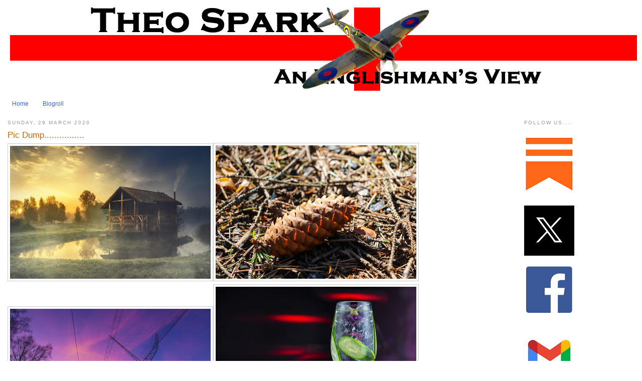

--- FILE ---
content_type: text/html; charset=UTF-8
request_url: https://www.theospark.net/2020/03/pic-dump.html
body_size: 23879
content:
<!DOCTYPE html>
<html dir='ltr' xmlns='http://www.w3.org/1999/xhtml' xmlns:b='http://www.google.com/2005/gml/b' xmlns:data='http://www.google.com/2005/gml/data' xmlns:expr='http://www.google.com/2005/gml/expr'>
<head>
<link href='https://www.blogger.com/static/v1/widgets/2944754296-widget_css_bundle.css' rel='stylesheet' type='text/css'/>
<meta content='text/html; charset=UTF-8' http-equiv='Content-Type'/>
<meta content='blogger' name='generator'/>
<link href='https://www.theospark.net/favicon.ico' rel='icon' type='image/x-icon'/>
<link href='http://www.theospark.net/2020/03/pic-dump.html' rel='canonical'/>
<link rel="alternate" type="application/atom+xml" title="Theo Spark - Atom" href="https://www.theospark.net/feeds/posts/default" />
<link rel="alternate" type="application/rss+xml" title="Theo Spark - RSS" href="https://www.theospark.net/feeds/posts/default?alt=rss" />
<link rel="service.post" type="application/atom+xml" title="Theo Spark - Atom" href="https://www.blogger.com/feeds/6498674929523264462/posts/default" />

<link rel="alternate" type="application/atom+xml" title="Theo Spark - Atom" href="https://www.theospark.net/feeds/458528511154766803/comments/default" />
<!--Can't find substitution for tag [blog.ieCssRetrofitLinks]-->
<link href='https://blogger.googleusercontent.com/img/b/R29vZ2xl/AVvXsEiChon5BO-9U6pxQNw19grck_5LDbytXEuQ4g-kp8MacTxhhIQ8z98Ii3qtHQh9XrbErUYNsRRohSA0jHW6r7JdBFhNVYwXyxVmzpUe2QtB4tJMFCLttmFql7wz6ossdzeL7CriH7HFyck/s400/PDA+29+%25281%2529.jpg' rel='image_src'/>
<meta content='http://www.theospark.net/2020/03/pic-dump.html' property='og:url'/>
<meta content='Pic Dump................' property='og:title'/>
<meta content='' property='og:description'/>
<meta content='https://blogger.googleusercontent.com/img/b/R29vZ2xl/AVvXsEiChon5BO-9U6pxQNw19grck_5LDbytXEuQ4g-kp8MacTxhhIQ8z98Ii3qtHQh9XrbErUYNsRRohSA0jHW6r7JdBFhNVYwXyxVmzpUe2QtB4tJMFCLttmFql7wz6ossdzeL7CriH7HFyck/w1200-h630-p-k-no-nu/PDA+29+%25281%2529.jpg' property='og:image'/>
<title>Theo Spark: Pic Dump................</title>
<style id='page-skin-1' type='text/css'><!--
/*
-----------------------------------------------
Blogger Template Style
Name:     Minima
Designer: Douglas Bowman
URL:      www.stopdesign.com
Date:     26 Feb 2004
Updated by: Blogger Team
----------------------------------------------- */
/* Variable definitions
====================
<Variable name="bgcolor" description="Page Background Color"
type="color" default="#fff">
<Variable name="textcolor" description="Text Color"
type="color" default="#333">
<Variable name="linkcolor" description="Link Color"
type="color" default="#58a">
<Variable name="pagetitlecolor" description="Blog Title Color"
type="color" default="#666">
<Variable name="descriptioncolor" description="Blog Description Color"
type="color" default="#999">
<Variable name="titlecolor" description="Post Title Color"
type="color" default="#c60">
<Variable name="bordercolor" description="Border Color"
type="color" default="#ccc">
<Variable name="sidebarcolor" description="Sidebar Title Color"
type="color" default="#999">
<Variable name="sidebartextcolor" description="Sidebar Text Color"
type="color" default="#666">
<Variable name="visitedlinkcolor" description="Visited Link Color"
type="color" default="#999">
<Variable name="bodyfont" description="Text Font"
type="font" default="normal normal 100% Georgia, Serif">
<Variable name="headerfont" description="Sidebar Title Font"
type="font"
default="normal normal 78% 'Trebuchet MS',Trebuchet,Arial,Verdana,Sans-serif">
<Variable name="pagetitlefont" description="Blog Title Font"
type="font"
default="normal normal 200% Georgia, Serif">
<Variable name="descriptionfont" description="Blog Description Font"
type="font"
default="normal normal 78% 'Trebuchet MS', Trebuchet, Arial, Verdana, Sans-serif">
<Variable name="postfooterfont" description="Post Footer Font"
type="font"
default="normal normal 78% 'Trebuchet MS', Trebuchet, Arial, Verdana, Sans-serif">
<Variable name="startSide" description="Side where text starts in blog language"
type="automatic" default="left">
<Variable name="endSide" description="Side where text ends in blog language"
type="automatic" default="right">
*/
/* Use this with templates/template-twocol.html */
#navbar-iframe {
height: 0px;
visibility: hidden;
display: none;}
body {
background:#ffffff;
margin:0;
color:#333333;
font:x-small Georgia Serif;
font-size/* */:/**/small;
font-size: /**/small;
text-align: center;
}
a:link {
color:#3367D6;
text-decoration:none;
}
a:visited {
color:#999999;
text-decoration:none;
}
a:hover {
color:#cc6600;
text-decoration:underline;
}
a img {
border-width:0;
}
/* Header
-----------------------------------------------
*/
#header-wrapper {
width: 1250px;
margin:0 auto 10px;
border:0px solid #cccccc;
}
#header-inner {
background-position: center;
margin-left: auto;
margin-right: auto;
}
#header {
margin: 5px;
border: 0px solid #cccccc;
text-align: center;
color:#000000;
}
#header h1 {
margin:5px 5px 0;
padding:15px 20px .25em;
line-height:1.2em;
text-transform:uppercase;
letter-spacing:.2em;
font: normal normal 196% Georgia, Serif;
}
#header a {
color:#000000;
text-decoration:none;
}
#header a:hover {
color:#000000;
}
#header .description {
margin:0 5px 5px;
padding:0 20px 15px;
max-width:700px;
text-transform:uppercase;
letter-spacing:.2em;
line-height: 1.4em;
font: normal normal 70% 'Trebuchet MS', Trebuchet, Arial, Verdana, Sans-serif;
color: #999999;
}
#header img {
margin-left: auto;
margin-right: auto;
}
/* Outer-Wrapper
----------------------------------------------- */
#outer-wrapper {
width: 1250px;
margin:0 auto;
padding:10px;
text-align:left;
font: normal normal 95% Arial, sans-serif;
}
#main-wrapper {
width: 975px;
float: left;
word-wrap: break-word; /* fix for long text breaking sidebar float in IE */
overflow: hidden;     /* fix for long non-text content breaking IE sidebar float */
}
#sidebar-wrapper {
width: 220px;
float: right;
word-wrap: break-word; /* fix for long text breaking sidebar float in IE */
overflow: hidden;      /* fix for long non-text content breaking IE sidebar float */
}
/* Headings
----------------------------------------------- */
h2 {
margin:1.5em 0 .75em;
font:normal normal 78% Arial, sans-serif;
line-height: 1.4em;
text-transform:uppercase;
letter-spacing:.2em;
color:#999999;
}
/* Posts
-----------------------------------------------
*/
h2.date-header {
margin:1.5em 0 .5em;
}
.post {
margin:.5em 0 1.5em;
border-bottom:1px dotted #cccccc;
padding-bottom:1.5em;
}
.post h3 {
margin:.25em 0 0;
padding:0 0 4px;
font-size:140%;
font-weight:normal;
line-height:1.4em;
color:#cc6600;
}
.post h3 a, .post h3 a:visited, .post h3 strong {
display:block;
text-decoration:none;
color:#cc6600;
font-weight:normal;
}
.post h3 strong, .post h3 a:hover {
color:#333333;
}
.post p {
margin:0 0 .75em;
line-height:1.6em;
}
.post-footer {
margin: .75em 0;
color:#999999;
text-transform:uppercase;
letter-spacing:.1em;
font: normal normal 77% Arial, sans-serif;
line-height: 1.4em;
}
.comment-link {
margin-left:.6em;
}
.post img {
padding:4px;
border:1px solid #cccccc;
}
.post blockquote {
margin:1em 20px;
}
.post blockquote p {
margin:.75em 0;
}
/* Comments
----------------------------------------------- */
#comments h4 {
margin:1em 0;
font-weight: bold;
line-height: 1.4em;
text-transform:uppercase;
letter-spacing:.2em;
color: #999999;
}
#comments-block {
margin:1em 0 1.5em;
line-height:1.6em;
}
#comments-block .comment-author {
margin:.5em 0;
}
#comments-block .comment-body {
margin:.25em 0 0;
}
#comments-block .comment-footer {
margin:-.25em 0 2em;
line-height: 1.4em;
text-transform:uppercase;
letter-spacing:.1em;
}
#comments-block .comment-body p {
margin:0 0 .75em;
}
.deleted-comment {
font-style:italic;
color:gray;
}
#blog-pager-newer-link {
float: left;
}
#blog-pager-older-link {
float: right;
}
#blog-pager {
text-align: center;
}
.feed-links {
clear: both;
line-height: 2.5em;
}
/* Sidebar Content
----------------------------------------------- */
.sidebar {
color: #666666;
line-height: 1.5em;
}
.sidebar ul {
list-style:none;
margin:0 0 0;
padding:0 0 0;
}
.sidebar li {
margin:0;
padding-top:0;
padding-right:0;
padding-bottom:.25em;
padding-left:15px;
text-indent:-15px;
line-height:1.5em;
}
.sidebar .widget, .main .widget {
border-bottom:1px dotted #cccccc;
margin:0 0 1.5em;
padding:0 0 1.5em;
}
.main .Blog {
border-bottom-width: 0;
}
/* Profile
----------------------------------------------- */
.profile-img {
float: left;
margin-top: 0;
margin-right: 5px;
margin-bottom: 5px;
margin-left: 0;
padding: 4px;
border: 1px solid #cccccc;
}
.profile-data {
margin:0;
text-transform:uppercase;
letter-spacing:.1em;
font: normal normal 77% Arial, sans-serif;
color: #999999;
font-weight: bold;
line-height: 1.6em;
}
.profile-datablock {
margin:.5em 0 .5em;
}
.profile-textblock {
margin: 0.5em 0;
line-height: 1.6em;
}
.profile-link {
font: normal normal 77% Arial, sans-serif;
text-transform: uppercase;
letter-spacing: .1em;
}
/* Footer
----------------------------------------------- */
#footer {
width:660px;
clear:both;
margin:0 auto;
padding-top:15px;
line-height: 1.6em;
text-transform:uppercase;
letter-spacing:.1em;
text-align: center;
}
/** Page structure tweaks for layout editor wireframe */
body#layout #header {
margin-left: 0px;
margin-right: 0px;
}

--></style>
<meta content='YPzvwX2XXkPsGCwNNOq37UnUoJY' name='alexaVerifyID'/>
<link href='https://www.blogger.com/dyn-css/authorization.css?targetBlogID=6498674929523264462&amp;zx=77037159-70ef-4fff-b949-dec2cffa54b7' media='none' onload='if(media!=&#39;all&#39;)media=&#39;all&#39;' rel='stylesheet'/><noscript><link href='https://www.blogger.com/dyn-css/authorization.css?targetBlogID=6498674929523264462&amp;zx=77037159-70ef-4fff-b949-dec2cffa54b7' rel='stylesheet'/></noscript>
<meta name='google-adsense-platform-account' content='ca-host-pub-1556223355139109'/>
<meta name='google-adsense-platform-domain' content='blogspot.com'/>

<script async src="https://pagead2.googlesyndication.com/pagead/js/adsbygoogle.js?client=ca-pub-7003206112104114&host=ca-host-pub-1556223355139109" crossorigin="anonymous"></script>

<!-- data-ad-client=ca-pub-7003206112104114 -->

</head>
<body>
<div class='navbar section' id='navbar'><div class='widget Navbar' data-version='1' id='Navbar1'><script type="text/javascript">
    function setAttributeOnload(object, attribute, val) {
      if(window.addEventListener) {
        window.addEventListener('load',
          function(){ object[attribute] = val; }, false);
      } else {
        window.attachEvent('onload', function(){ object[attribute] = val; });
      }
    }
  </script>
<div id="navbar-iframe-container"></div>
<script type="text/javascript" src="https://apis.google.com/js/platform.js"></script>
<script type="text/javascript">
      gapi.load("gapi.iframes:gapi.iframes.style.bubble", function() {
        if (gapi.iframes && gapi.iframes.getContext) {
          gapi.iframes.getContext().openChild({
              url: 'https://www.blogger.com/navbar/6498674929523264462?po\x3d458528511154766803\x26origin\x3dhttps://www.theospark.net',
              where: document.getElementById("navbar-iframe-container"),
              id: "navbar-iframe"
          });
        }
      });
    </script><script type="text/javascript">
(function() {
var script = document.createElement('script');
script.type = 'text/javascript';
script.src = '//pagead2.googlesyndication.com/pagead/js/google_top_exp.js';
var head = document.getElementsByTagName('head')[0];
if (head) {
head.appendChild(script);
}})();
</script>
</div></div>
<div id='outer-wrapper'><div id='wrap2'>
<!-- skip links for text browsers -->
<span id='skiplinks' style='display:none;'>
<a href='#main'>skip to main </a> |
      <a href='#sidebar'>skip to sidebar</a>
</span>
<div id='header-wrapper'>
<div class='header section' id='header'><div class='widget Header' data-version='1' id='Header1'>
<div id='header-inner'>
<a href='https://www.theospark.net/' style='display: block'>
<img alt='Theo Spark' height='166px; ' id='Header1_headerimg' src='https://blogger.googleusercontent.com/img/a/AVvXsEitRTrWbcfB-WVrxUQ3NDeQHpKH55p77PeL2ziemep9b9qVqpsENj81-KkMd5iBPsF_tBXp0rv-JTq7VuqozoZkBJubevlW5BuJvfBo-nM88ViIkT2kxxvQ-ZN7-NhcoBImCvriwVPrwM0FnD9ed5eLZ2eSPy1ZcyzF4cWu1Jkk4yEG0iqty1dQcPrZLeI=s1250' style='display: block' width='1250px; '/>
</a>
</div>
</div></div>
</div>
<div id='content-wrapper'>
<div id='crosscol-wrapper' style='text-align:center'>
<div class='crosscol section' id='crosscol'><div class='widget PageList' data-version='1' id='PageList1'>
<h2>Pages</h2>
<div class='widget-content'>
<ul>
<li>
<a href='http://www.theospark.net/'>Home</a>
</li>
<li>
<a href='http://www.theospark.net/p/blogroll.html'>Blogroll</a>
</li>
</ul>
<div class='clear'></div>
</div>
</div></div>
</div>
<div id='main-wrapper'>
<div class='main section' id='main'><div class='widget Blog' data-version='1' id='Blog1'>
<div class='blog-posts hfeed'>

          <div class="date-outer">
        
<h2 class='date-header'><span>Sunday, 29 March 2020</span></h2>

          <div class="date-posts">
        
<div class='post-outer'>
<div class='post hentry'>
<a name='458528511154766803'></a>
<h3 class='post-title entry-title'>
<a href='https://www.theospark.net/2020/03/pic-dump.html'>Pic Dump................</a>
</h3>
<div class='post-header-line-1'></div>
<div class='post-body entry-content'>
<p><a href="https://blogger.googleusercontent.com/img/b/R29vZ2xl/AVvXsEiChon5BO-9U6pxQNw19grck_5LDbytXEuQ4g-kp8MacTxhhIQ8z98Ii3qtHQh9XrbErUYNsRRohSA0jHW6r7JdBFhNVYwXyxVmzpUe2QtB4tJMFCLttmFql7wz6ossdzeL7CriH7HFyck/s1600/PDA+29+%25281%2529.jpg" imageanchor="1"><img border="0" data-original-height="530" data-original-width="800" height="265" src="https://blogger.googleusercontent.com/img/b/R29vZ2xl/AVvXsEiChon5BO-9U6pxQNw19grck_5LDbytXEuQ4g-kp8MacTxhhIQ8z98Ii3qtHQh9XrbErUYNsRRohSA0jHW6r7JdBFhNVYwXyxVmzpUe2QtB4tJMFCLttmFql7wz6ossdzeL7CriH7HFyck/s400/PDA+29+%25281%2529.jpg" width="400" /></a><a href="https://blogger.googleusercontent.com/img/b/R29vZ2xl/AVvXsEhPrFxN-tqa5cFQsxFUkqb-1TrcSuRPQTsfbAe0aCt3ZgOb7vRzZflAr0rrOe-qsNZLpvGe7LJyPym9m_Aq6r0R2iWgG796RGjVCKVIT06qBYPgsckXbKfZK_B8AhvxvXtUqirQ6vNVQLs/s1600/PDA+29+%25282%2529.jpg" imageanchor="1"><img border="0" data-original-height="466" data-original-width="700" height="266" src="https://blogger.googleusercontent.com/img/b/R29vZ2xl/AVvXsEhPrFxN-tqa5cFQsxFUkqb-1TrcSuRPQTsfbAe0aCt3ZgOb7vRzZflAr0rrOe-qsNZLpvGe7LJyPym9m_Aq6r0R2iWgG796RGjVCKVIT06qBYPgsckXbKfZK_B8AhvxvXtUqirQ6vNVQLs/s400/PDA+29+%25282%2529.jpg" width="400" /></a><a href="https://blogger.googleusercontent.com/img/b/R29vZ2xl/AVvXsEhvehAnLGgtBtdBhPWy_WLBvLPdq1YHJnp3USsv-K-ktEuiPPkW_SoBsTblz09Yc8PHb1WS5qs5upNubuKoFc_AUDGBnvJs3_1Y5MiIlf9r7q8diXNcZDgUx0fm301ibkHrbKk1jAv74gY/s1600/PDA+29+%25283%2529.jpg" imageanchor="1"><img border="0" data-original-height="478" data-original-width="700" height="273" src="https://blogger.googleusercontent.com/img/b/R29vZ2xl/AVvXsEhvehAnLGgtBtdBhPWy_WLBvLPdq1YHJnp3USsv-K-ktEuiPPkW_SoBsTblz09Yc8PHb1WS5qs5upNubuKoFc_AUDGBnvJs3_1Y5MiIlf9r7q8diXNcZDgUx0fm301ibkHrbKk1jAv74gY/s400/PDA+29+%25283%2529.jpg" width="400" /></a><a href="https://blogger.googleusercontent.com/img/b/R29vZ2xl/AVvXsEjKcmWxDHKLlmWStxwtmKndX4NPPEnN1HHxF-eeB-94NTnjkQkm4ZQ1EjdAPvbtNTzZ6wmTOnEK13OaJlELXCySK2MKZjhdc8flO1nj9lW8gME_pYN-5nDGNIUw9qkLRWLRiacBzEsgLjE/s1600/PDA+29+%25284%2529.jpg" imageanchor="1"><img border="0" data-original-height="633" data-original-width="800" height="317" src="https://blogger.googleusercontent.com/img/b/R29vZ2xl/AVvXsEjKcmWxDHKLlmWStxwtmKndX4NPPEnN1HHxF-eeB-94NTnjkQkm4ZQ1EjdAPvbtNTzZ6wmTOnEK13OaJlELXCySK2MKZjhdc8flO1nj9lW8gME_pYN-5nDGNIUw9qkLRWLRiacBzEsgLjE/s400/PDA+29+%25284%2529.jpg" width="400" /></a><a href="https://blogger.googleusercontent.com/img/b/R29vZ2xl/AVvXsEiraME5ebTCZvoMdTHUs9Di3zA1DkYdn-_q7gmpDEnD6t9q7D9WbssK4yuzYW0Ytsp48RnPt-vAbLouLMqxHvKktXJwekiHY6u5ukZ6RrtlRXj-wBR2Z81Tj4lQiE0wWy9dAzZQIK4ese0/s1600/PDA+29+%25285%2529.jpg" imageanchor="1"><img border="0" data-original-height="426" data-original-width="640" height="266" src="https://blogger.googleusercontent.com/img/b/R29vZ2xl/AVvXsEiraME5ebTCZvoMdTHUs9Di3zA1DkYdn-_q7gmpDEnD6t9q7D9WbssK4yuzYW0Ytsp48RnPt-vAbLouLMqxHvKktXJwekiHY6u5ukZ6RrtlRXj-wBR2Z81Tj4lQiE0wWy9dAzZQIK4ese0/s400/PDA+29+%25285%2529.jpg" width="400" /></a><a href="https://blogger.googleusercontent.com/img/b/R29vZ2xl/AVvXsEggDMvhwoUKys9RejW0jlx44jI5hXrea1xgVaSkDBPTtON30BGskNu4cqgpsAC1mVXtXX_3vLONXw4i5VEZuXrgdnV52gJa9MUK_vYLY7uvi16rTY2XUKUUNPq3ZooHnSCO5Bz2etMp6Ug/s1600/PDA+29+%25286%2529.jpg" imageanchor="1"><img border="0" data-original-height="437" data-original-width="640" height="273" src="https://blogger.googleusercontent.com/img/b/R29vZ2xl/AVvXsEggDMvhwoUKys9RejW0jlx44jI5hXrea1xgVaSkDBPTtON30BGskNu4cqgpsAC1mVXtXX_3vLONXw4i5VEZuXrgdnV52gJa9MUK_vYLY7uvi16rTY2XUKUUNPq3ZooHnSCO5Bz2etMp6Ug/s400/PDA+29+%25286%2529.jpg" width="400" /></a><a href="https://blogger.googleusercontent.com/img/b/R29vZ2xl/AVvXsEhiMTqSyAnJ8guG1XwXV4yE1M2t9l-nVtMy_wpZt02TQae_We9BM-DSS47RTvpwDbbZ9zgZO6kcwrAmZHaVwNiC8H8L3DNi5aC1IAH-smokCbJurvDH9tRejUGQGxplr9J1pFjSXKBruRs/s1600/PDA+29+%25287%2529.jpg" imageanchor="1"><img border="0" data-original-height="452" data-original-width="598" height="302" src="https://blogger.googleusercontent.com/img/b/R29vZ2xl/AVvXsEhiMTqSyAnJ8guG1XwXV4yE1M2t9l-nVtMy_wpZt02TQae_We9BM-DSS47RTvpwDbbZ9zgZO6kcwrAmZHaVwNiC8H8L3DNi5aC1IAH-smokCbJurvDH9tRejUGQGxplr9J1pFjSXKBruRs/s400/PDA+29+%25287%2529.jpg" width="400" /></a><a href="https://blogger.googleusercontent.com/img/b/R29vZ2xl/AVvXsEjPHn71bINeGkyjuwlgJnkYTW3tZx7ErBavbJnT5p20-xgxT3jFJQlexAFMxDaGKhGx1m1ScrQxMn2hw073j-bzRF0KX_cukdHvk1yYP89u9_gOFkwoFVxqeiLfV2OWqNmeYAfVxHeBt4g/s1600/PDA+29+%25288%2529.jpg" imageanchor="1"><img border="0" data-original-height="455" data-original-width="640" height="284" src="https://blogger.googleusercontent.com/img/b/R29vZ2xl/AVvXsEjPHn71bINeGkyjuwlgJnkYTW3tZx7ErBavbJnT5p20-xgxT3jFJQlexAFMxDaGKhGx1m1ScrQxMn2hw073j-bzRF0KX_cukdHvk1yYP89u9_gOFkwoFVxqeiLfV2OWqNmeYAfVxHeBt4g/s400/PDA+29+%25288%2529.jpg" width="400" /></a><a href="https://blogger.googleusercontent.com/img/b/R29vZ2xl/AVvXsEgWibFUotKk09WusAuzwXRSixk5IoggfKYjbL_sLrrDKJbpprF-DElBNp-Mc6WzGlvB4YWnhZJTWhazGCZ1tbHkSaIQFUzb5Ygg_lObCay63425tOWPZJkJCJXLAvQpUXsw7qQAUYi4vJ4/s1600/PDA+29+%25289%2529.jpg" imageanchor="1"><img border="0" data-original-height="427" data-original-width="640" height="267" src="https://blogger.googleusercontent.com/img/b/R29vZ2xl/AVvXsEgWibFUotKk09WusAuzwXRSixk5IoggfKYjbL_sLrrDKJbpprF-DElBNp-Mc6WzGlvB4YWnhZJTWhazGCZ1tbHkSaIQFUzb5Ygg_lObCay63425tOWPZJkJCJXLAvQpUXsw7qQAUYi4vJ4/s400/PDA+29+%25289%2529.jpg" width="400" /></a><a href="https://blogger.googleusercontent.com/img/b/R29vZ2xl/AVvXsEiv0RlPAtPCciI1rL14BSIEej_TTxzOisDQ7p9syJVArCQOTUg6Ju-8yGRTDk1uJkbRzye3PDq7n9qDaEVnFBjQjS-qa8T1sreOdH0RGyTdrWLAO0AmEGfR7O0S-yDrFpaTMAge3V-mmMw/s1600/PDA+29+%252810%2529.jpg" imageanchor="1"><img border="0" data-original-height="480" data-original-width="640" height="300" src="https://blogger.googleusercontent.com/img/b/R29vZ2xl/AVvXsEiv0RlPAtPCciI1rL14BSIEej_TTxzOisDQ7p9syJVArCQOTUg6Ju-8yGRTDk1uJkbRzye3PDq7n9qDaEVnFBjQjS-qa8T1sreOdH0RGyTdrWLAO0AmEGfR7O0S-yDrFpaTMAge3V-mmMw/s400/PDA+29+%252810%2529.jpg" width="400" /></a><a href="https://blogger.googleusercontent.com/img/b/R29vZ2xl/AVvXsEj8BqYD9oVYbGRZFqMaZXLP1VrbkaocqwRJqDORQKBaEDwTNCJuCOst3E7Jj_YQkfdYQs67JexossK8dS2iYhY3ATRWprqUzr9vYJRJLwaNa9sg_k9wj6u2qob4CtnTJdNEl8jPr0hNBp4/s1600/PDA+29+%252811%2529.jpg" imageanchor="1"><img border="0" data-original-height="600" data-original-width="800" height="300" src="https://blogger.googleusercontent.com/img/b/R29vZ2xl/AVvXsEj8BqYD9oVYbGRZFqMaZXLP1VrbkaocqwRJqDORQKBaEDwTNCJuCOst3E7Jj_YQkfdYQs67JexossK8dS2iYhY3ATRWprqUzr9vYJRJLwaNa9sg_k9wj6u2qob4CtnTJdNEl8jPr0hNBp4/s400/PDA+29+%252811%2529.jpg" width="400" /></a><a href="https://blogger.googleusercontent.com/img/b/R29vZ2xl/AVvXsEiAPfQgfqgXJwRD7IcM6CzCjBYDZk4wvjFlNqxAQAR2kCAxRedaXaw2fU1EUg9xIdhlUlnwzSK7-YS9m4nL3AbvwsXshxCVYMhBViKESdRIS0Zt_g9p7L9oqkZeX2b6tolYQ-WqUnKJTw4/s1600/PDA+29+%252812%2529.jpg" imageanchor="1"><img border="0" data-original-height="525" data-original-width="800" height="263" src="https://blogger.googleusercontent.com/img/b/R29vZ2xl/AVvXsEiAPfQgfqgXJwRD7IcM6CzCjBYDZk4wvjFlNqxAQAR2kCAxRedaXaw2fU1EUg9xIdhlUlnwzSK7-YS9m4nL3AbvwsXshxCVYMhBViKESdRIS0Zt_g9p7L9oqkZeX2b6tolYQ-WqUnKJTw4/s400/PDA+29+%252812%2529.jpg" width="400" /></a><a href="https://blogger.googleusercontent.com/img/b/R29vZ2xl/AVvXsEj5nTx0Y6HAQGMrFhPlZBrwNWQwhzdaskqFca_rIiEIDluhFMCYoMt00r_N2X3vhO0ftD0H_RNc2Fkw6NVg-5sDlDjNoCIQy66053-1ityFwn-OoH3DLSxERiPr2qXerBGOnHdP2IamtW4/s1600/PDA+29+%252813%2529.jpg" imageanchor="1"><img border="0" data-original-height="493" data-original-width="740" height="266" src="https://blogger.googleusercontent.com/img/b/R29vZ2xl/AVvXsEj5nTx0Y6HAQGMrFhPlZBrwNWQwhzdaskqFca_rIiEIDluhFMCYoMt00r_N2X3vhO0ftD0H_RNc2Fkw6NVg-5sDlDjNoCIQy66053-1ityFwn-OoH3DLSxERiPr2qXerBGOnHdP2IamtW4/s400/PDA+29+%252813%2529.jpg" width="400" /></a><a href="https://blogger.googleusercontent.com/img/b/R29vZ2xl/AVvXsEgRov0DZEjRJFfu-aaATQVry-YeKrRC1IrXwCmlcRYTGbpaoa5P5ZrI7_KRMjZ0-UL-H1VxoMSrF2GiRP0JY4t87_ybtn9bzPxYutaJynsaCNQV_IwTIflMgVajNIxr9QRGkbI7YDRCiaA/s1600/PDA+29+%252814%2529.jpg" imageanchor="1"><img border="0" data-original-height="604" data-original-width="739" height="327" src="https://blogger.googleusercontent.com/img/b/R29vZ2xl/AVvXsEgRov0DZEjRJFfu-aaATQVry-YeKrRC1IrXwCmlcRYTGbpaoa5P5ZrI7_KRMjZ0-UL-H1VxoMSrF2GiRP0JY4t87_ybtn9bzPxYutaJynsaCNQV_IwTIflMgVajNIxr9QRGkbI7YDRCiaA/s400/PDA+29+%252814%2529.jpg" width="400" /></a><a href="https://blogger.googleusercontent.com/img/b/R29vZ2xl/AVvXsEg0tmxrDIz-B3ggZ1VWf91dIye1S5MPJdbNJwKDiieEoSd3MkM743csVdr4OLZ2MewB_kecn1S-3wI3SR3-qpZi40YN-yQ6zTpbGWPOdGGysZPi9yKkaF2h0EPB87mj9lC2vjCUhcPT_1w/s1600/PDA+29+%252815%2529.jpg" imageanchor="1"><img border="0" data-original-height="844" data-original-width="500" height="400" src="https://blogger.googleusercontent.com/img/b/R29vZ2xl/AVvXsEg0tmxrDIz-B3ggZ1VWf91dIye1S5MPJdbNJwKDiieEoSd3MkM743csVdr4OLZ2MewB_kecn1S-3wI3SR3-qpZi40YN-yQ6zTpbGWPOdGGysZPi9yKkaF2h0EPB87mj9lC2vjCUhcPT_1w/s400/PDA+29+%252815%2529.jpg" width="237" /></a><a href="https://blogger.googleusercontent.com/img/b/R29vZ2xl/AVvXsEibPTcNn0LNVVxLD3XlYBsMDRP5Jo0fd2-sCnvr_qHv9AeMxsHViBgB2Md7sTGhgN7G4MP0tmfsW1x3ZORzKJdcuwM2Wdla0DybXYewr_tIcK7_tf30VF8vL7B_QSBxwhXq_B7hNAB9rG0/s1600/PDA+29+%252816%2529.jpg" imageanchor="1"><img border="0" data-original-height="723" data-original-width="500" height="400" src="https://blogger.googleusercontent.com/img/b/R29vZ2xl/AVvXsEibPTcNn0LNVVxLD3XlYBsMDRP5Jo0fd2-sCnvr_qHv9AeMxsHViBgB2Md7sTGhgN7G4MP0tmfsW1x3ZORzKJdcuwM2Wdla0DybXYewr_tIcK7_tf30VF8vL7B_QSBxwhXq_B7hNAB9rG0/s400/PDA+29+%252816%2529.jpg" width="277" /></a><a href="https://blogger.googleusercontent.com/img/b/R29vZ2xl/AVvXsEin-k7eFPHQffbCOylofmftjYMjPF6Kl2jrDvEuhJiRJxv95eFr42sjaAq1NeX2oktglciX3HfcX5to_BdUndZNJ_OFFmG5gfJDMTVBr8xdgXnQyQQUfvOzReCF1CRGVTI_E42CIxp70kI/s1600/PDA+29+%252817%2529.jpg" imageanchor="1"><img border="0" data-original-height="599" data-original-width="411" height="400" src="https://blogger.googleusercontent.com/img/b/R29vZ2xl/AVvXsEin-k7eFPHQffbCOylofmftjYMjPF6Kl2jrDvEuhJiRJxv95eFr42sjaAq1NeX2oktglciX3HfcX5to_BdUndZNJ_OFFmG5gfJDMTVBr8xdgXnQyQQUfvOzReCF1CRGVTI_E42CIxp70kI/s400/PDA+29+%252817%2529.jpg" width="274" /></a></p>
<div style='clear: both;'></div>
</div>
<div class='post-footer'>
<p class='post-footer-line post-footer-line-1'><span class='post-author vcard'>
From
<span class='fn'>Theo Spark</span>
</span>
<span class='post-timestamp'>
at
<a class='timestamp-link' href='https://www.theospark.net/2020/03/pic-dump.html' rel='bookmark' title='permanent link'><abbr class='published' title='2020-03-29T14:00:00+01:00'>14:00</abbr></a>
</span>
<span class='post-comment-link'>
</span>
<span class='post-icons'>
<span class='item-action'>
<a href='https://www.blogger.com/email-post/6498674929523264462/458528511154766803' title='Email Post'>
<img alt="" class="icon-action" src="//www.blogger.com/img/icon18_email.gif">
</a>
</span>
</span>
<span class='post-backlinks post-comment-link'>
</span>
</p>
<p class='post-footer-line post-footer-line-2'></p>
<p class='post-footer-line post-footer-line-3'></p>
<div class='post-share-buttons'>
<a class='goog-inline-block share-button sb-email' href='https://www.blogger.com/share-post.g?blogID=6498674929523264462&postID=458528511154766803&target=email' target='_blank' title='Email This'><span class='share-button-link-text'>Email This</span></a><a class='goog-inline-block share-button sb-blog' href='https://www.blogger.com/share-post.g?blogID=6498674929523264462&postID=458528511154766803&target=blog' onclick='window.open(this.href, "_blank", "height=270,width=475"); return false;' target='_blank' title='BlogThis!'><span class='share-button-link-text'>BlogThis!</span></a><a class='goog-inline-block share-button sb-twitter' href='https://www.blogger.com/share-post.g?blogID=6498674929523264462&postID=458528511154766803&target=twitter' target='_blank' title='Share to X'><span class='share-button-link-text'>Share to X</span></a><a class='goog-inline-block share-button sb-facebook' href='https://www.blogger.com/share-post.g?blogID=6498674929523264462&postID=458528511154766803&target=facebook' onclick='window.open(this.href, "_blank", "height=430,width=640"); return false;' target='_blank' title='Share to Facebook'><span class='share-button-link-text'>Share to Facebook</span></a><a class='goog-inline-block share-button sb-pinterest' href='https://www.blogger.com/share-post.g?blogID=6498674929523264462&postID=458528511154766803&target=pinterest' target='_blank' title='Share to Pinterest'><span class='share-button-link-text'>Share to Pinterest</span></a>
</div>
</div>
</div>
<div class='comments' id='comments'>
<a name='comments'></a>
<h4>3 comments:</h4>
<div id='Blog1_comments-block-wrapper'>
<dl class='avatar-comment-indent' id='comments-block'>
<dt class='comment-author ' id='c3870744202066808159'>
<a name='c3870744202066808159'></a>
<div class="avatar-image-container avatar-stock"><span dir="ltr"><a href="https://www.blogger.com/profile/06921201040665845384" target="" rel="nofollow" onclick="" class="avatar-hovercard" id="av-3870744202066808159-06921201040665845384"><img src="//www.blogger.com/img/blogger_logo_round_35.png" width="35" height="35" alt="" title="EJ">

</a></span></div>
<a href='https://www.blogger.com/profile/06921201040665845384' rel='nofollow'>EJ</a>
said...
</dt>
<dd class='comment-body' id='Blog1_cmt-3870744202066808159'>
<p>
Very interesting collection of pic&#39;s
</p>
</dd>
<dd class='comment-footer'>
<span class='comment-timestamp'>
<a href='https://www.theospark.net/2020/03/pic-dump.html?showComment=1585492308082#c3870744202066808159' title='comment permalink'>
15:31
</a>
<span class='item-control blog-admin pid-559145242'>
<a href='https://www.blogger.com/comment/delete/6498674929523264462/3870744202066808159' title='Delete Comment'>
<img src="//www.blogger.com/img/icon_delete13.gif">
</a>
</span>
</span>
</dd>
<dt class='comment-author ' id='c3243626487254225884'>
<a name='c3243626487254225884'></a>
<div class="avatar-image-container avatar-stock"><span dir="ltr"><a href="https://www.blogger.com/profile/07211811012796773401" target="" rel="nofollow" onclick="" class="avatar-hovercard" id="av-3243626487254225884-07211811012796773401"><img src="//www.blogger.com/img/blogger_logo_round_35.png" width="35" height="35" alt="" title="nonncom">

</a></span></div>
<a href='https://www.blogger.com/profile/07211811012796773401' rel='nofollow'>nonncom</a>
said...
</dt>
<dd class='comment-body' id='Blog1_cmt-3243626487254225884'>
<p>
I&#39;d be really impressed if those bikes were moving....
</p>
</dd>
<dd class='comment-footer'>
<span class='comment-timestamp'>
<a href='https://www.theospark.net/2020/03/pic-dump.html?showComment=1585572765203#c3243626487254225884' title='comment permalink'>
13:52
</a>
<span class='item-control blog-admin pid-329542597'>
<a href='https://www.blogger.com/comment/delete/6498674929523264462/3243626487254225884' title='Delete Comment'>
<img src="//www.blogger.com/img/icon_delete13.gif">
</a>
</span>
</span>
</dd>
<dt class='comment-author ' id='c2802018046862591012'>
<a name='c2802018046862591012'></a>
<div class="avatar-image-container vcard"><span dir="ltr"><a href="https://www.blogger.com/profile/09903114334560155654" target="" rel="nofollow" onclick="" class="avatar-hovercard" id="av-2802018046862591012-09903114334560155654"><img src="https://resources.blogblog.com/img/blank.gif" width="35" height="35" class="delayLoad" style="display: none;" longdesc="//blogger.googleusercontent.com/img/b/R29vZ2xl/AVvXsEjhbLcEV8tgIwy0kMRtrnx6ik3BJR8HCgE7gvX2Dgyy-qo1duUMkVrvLOehx__nYtRHxSqbV1oqIPQoASHRhCdfYoZGuNNQQxNicjQXHot0SXnO1RNFMTpWlGm6qIISxw/s45-c/enough+said.jpg" alt="" title="griz">

<noscript><img src="//blogger.googleusercontent.com/img/b/R29vZ2xl/AVvXsEjhbLcEV8tgIwy0kMRtrnx6ik3BJR8HCgE7gvX2Dgyy-qo1duUMkVrvLOehx__nYtRHxSqbV1oqIPQoASHRhCdfYoZGuNNQQxNicjQXHot0SXnO1RNFMTpWlGm6qIISxw/s45-c/enough+said.jpg" width="35" height="35" class="photo" alt=""></noscript></a></span></div>
<a href='https://www.blogger.com/profile/09903114334560155654' rel='nofollow'>griz</a>
said...
</dt>
<dd class='comment-body' id='Blog1_cmt-2802018046862591012'>
<p>
Thank you!<br />So glad to see the pictures back.<br />Take care, be safe.<br />God bless.<br />Griz - Alaska
</p>
</dd>
<dd class='comment-footer'>
<span class='comment-timestamp'>
<a href='https://www.theospark.net/2020/03/pic-dump.html?showComment=1585719996478#c2802018046862591012' title='comment permalink'>
06:46
</a>
<span class='item-control blog-admin pid-31881783'>
<a href='https://www.blogger.com/comment/delete/6498674929523264462/2802018046862591012' title='Delete Comment'>
<img src="//www.blogger.com/img/icon_delete13.gif">
</a>
</span>
</span>
</dd>
</dl>
</div>
<p class='comment-footer'>
<a href='https://www.blogger.com/comment/fullpage/post/6498674929523264462/458528511154766803' onclick='javascript:window.open(this.href, "bloggerPopup", "toolbar=0,location=0,statusbar=1,menubar=0,scrollbars=yes,width=640,height=500"); return false;'>Post a Comment</a>
</p>
</div>
</div>

        </div></div>
      
</div>
<div class='blog-pager' id='blog-pager'>
<span id='blog-pager-newer-link'>
<a class='blog-pager-newer-link' href='https://www.theospark.net/2020/03/now-thats-well-stocked-fridge.html' id='Blog1_blog-pager-newer-link' title='Newer Post'>Newer Post</a>
</span>
<span id='blog-pager-older-link'>
<a class='blog-pager-older-link' href='https://www.theospark.net/2020/03/cartoon-round-up_29.html' id='Blog1_blog-pager-older-link' title='Older Post'>Older Post</a>
</span>
<a class='home-link' href='https://www.theospark.net/'>Home</a>
</div>
<div class='clear'></div>
<div class='post-feeds'>
<div class='feed-links'>
Subscribe to:
<a class='feed-link' href='https://www.theospark.net/feeds/458528511154766803/comments/default' target='_blank' type='application/atom+xml'>Post Comments (Atom)</a>
</div>
</div>
</div></div>
</div>
<div id='sidebar-wrapper'>
<div class='sidebar section' id='sidebar'><div class='widget HTML' data-version='1' id='HTML5'>
<h2 class='title'>Follow us....</h2>
<div class='widget-content'>
<div class="separator" style="clear: both;"><a href="https://substack.com/@theospark?utm_source=user-menu" style="display: block; padding: 1em 0; text-align: center; clear: left; float: left;"><img alt="" border="0" data-original-height="110" data-original-width="100" src="https://blogger.googleusercontent.com/img/b/R29vZ2xl/AVvXsEgzUbyOKsD0pkHIT8rYWoX8HFwfNO_5PL1bRSyLvTyHCAsUysrAi6K80G1Bxl7Go8MzyBrJ5-o2ivbCsZf7ouGPKA_dHHRtWNVjnZJHFeCM1AzToczVPJOkTjWlxvmrYLHUfA3OWmY1Wb9pkeuCcKvDblCYJrEU9alP2LusIfbgL_QEeflkR4_z7CRgLq8/s1600/substack.png"/></a></div>
<div class="separator" style="clear: both;"><a href="https://x.com/TheoSpark" style="display: block; padding: 1em 0; text-align: left; "><img alt="" border="0" data-original-height="100" data-original-width="100" src="https://blogger.googleusercontent.com/img/b/R29vZ2xl/AVvXsEgO-QaWJRf750zd-q2CnY1EyfLEhHYV1WmxvjK1-IIKPEoQ7ZhVx8zCoQ6yxuHIlMrcOP_sAnRTDWEqfKJfEioPWExeTVC81nO4r2c5fIa_5XjRvFyHi4Ntiom5PEBSRFL6jzTeCZ4iXDmRDkc87d7p9XCQNvodhkSxo8crNCD3frJexZJvU0HC8-oTjM0/s1600/64cebdd90aef8ef8c749e848_X-EverythingApp-Logo-Twitter.jpg"/></a></div>
<a href="http://www.facebook.com/TheoSpark"><img style="float:center; margin:0 10px 10px 0;cursor:pointer; cursor:hand;width: 100px; height: 100px;" src="https://blogger.googleusercontent.com/img/b/R29vZ2xl/AVvXsEj-YkFYQWG3H7ydb3ODCeIFUd4e7zFmp7jCCHkoFYNHRbUthCpmQV92icwPoyygGnNbkm_rimCZn8UGG0JXvYx-fDQsmhf2kqmYXwq2DPiTb1Yc2Jp3jPmTO3y_ZaNXMJwKcbmm8S6vQhNzh2Ct7SAj7e-eURnGcNKNB8sbQ8_g1Q44g6raTrZIgbpDbHA/s1600/FB.png" border="0" alt=""id="BLOGGER_PHOTO_ID_5604277955888527314" /></a><div class="separator" style="clear: both;">
<br /><a href="mailto:theospark@gmail.com"><img style="float:left; margin:0 10px 10px 0;cursor:pointer; cursor:hand;width: 100px; height: 100px;" src="https://blogger.googleusercontent.com/img/b/R29vZ2xl/AVvXsEihYrvJCbvFoYHwOBj2il5oWpVuSaBvZIhty_BYynYSICI5FU0qxrFky3MW_ybWqjIS-TzsmkWmdrOotY0DNUiwTFqafn2l675-HKKhx1r-7rIsYdjQpm-UM3AyOUWVjVfmhz9gsewF2nyZmfzaxFXZjebtcHjIL9t-N_AmthyExwlu66Hk3-bmPb64Tbo/s1600/gmail_new_logo_icon_159149.jpg" border="0" alt=""id="BLOGGER_PHOTO_ID_5604278581331634370" /><br /></a>
<br /><a href="http://thelastofthefew.blogspot.com/feeds/posts/default"><img style="float:left; margin:0 10px 10px 0;cursor:pointer; cursor:hand;width: 200px; height: 29px;" src="https://blogger.googleusercontent.com/img/b/R29vZ2xl/AVvXsEj0rBBZsBiqAWP3Za9s6YTPO5tLIGsY4YdgadPTECVTk4pzQIdLwsYkZgqjAKYDQ4iwrBxAIMEuRTwBLKoheWjcZUknAgjyNv_9iVNFONpbM7Qz4jI4drujz5hXfIbBkCveSp5k4c1g8NsX/s400/rss-button.jpg" border="0" alt=""id="BLOGGER_PHOTO_ID_5604277267253155170" /><br /></a></div>
</div>
<div class='clear'></div>
</div><div class='widget Image' data-version='1' id='Image2'>
<div class='widget-content'>
<a href='https://info-blurbs.com/'>
<img alt='' height='71' id='Image2_img' src='https://blogger.googleusercontent.com/img/a/AVvXsEgLMj5Y7oZzcFWvTh5vWkA69py428HnBOB8d7wa2uXF4x9D7j_s-jWHZZ3hiPEHczOTNS2YYYRJ4YQDfNEFmwKizsYav9_Wh7koLq8hWgHAip9--EnZ_bR0enA3ynV6IREKd4aLZRbfYsQI9u7PxIPaXt5SJ3gaCPHIKegWoxJTY7yIqiIp2EXLY0dJTMM=s220' width='220'/>
</a>
<br/>
</div>
<div class='clear'></div>
</div><div class='widget Image' data-version='1' id='Image6'>
<div class='widget-content'>
<a href='http://intellectualfroglegs.com/'>
<img alt='' height='144' id='Image6_img' src='https://blogger.googleusercontent.com/img/b/R29vZ2xl/AVvXsEgtIib8GM9hV4JC7i6e9lPAFt0hAj9Rvxqg4b-urVuIdk-hPmOLFlqy8sydtNhzezxZwKJeqhhSgFQ926UHC1RZTNZnHUsC2dxqgQ0kihGe0HPF6SBIBUD8XX7iCVJsvvBKZjKph88CV7s/s200/IFL+ad+actress.jpg' width='200'/>
</a>
<br/>
</div>
<div class='clear'></div>
</div><div class='widget BlogList' data-version='1' id='BlogList1'>
<h2 class='title'>The A List....</h2>
<div class='widget-content'>
<div class='blog-list-container' id='BlogList1_container'>
<ul id='BlogList1_blogs'>
<li style='display: block;'>
<div class='blog-icon'>
<img data-lateloadsrc='https://lh3.googleusercontent.com/blogger_img_proxy/AEn0k_sgoWyYwjDWqLukUd3UI5ubZmU47cK350EnksmfM_tM1VRnCGuM70dS5ZFYuYEqJ_EgaAWr1dk5btmQwGLHnCINYfTJQ8R3eU8Usjx72Nek6MughxF_Yls=s16-w16-h16' height='16' width='16'/>
</div>
<div class='blog-content'>
<div class='blog-title'>
<a href='https://theviewfromladylake.blogspot.com/' target='_blank'>
The View from Lady Lake</a>
</div>
<div class='item-content'>
<div class='item-thumbnail'>
<a href='https://theviewfromladylake.blogspot.com/' target='_blank'>
<img alt='' border='0' height='72' src='https://blogger.googleusercontent.com/img/b/R29vZ2xl/AVvXsEifxl4eMdB0aYWTyJgt7D05CVJDl62cl6im6teFCIVgoI_csbQTM30Nh2vECFpLfQbMe36vFbohKbCU2oS_c-3kkAlRGp0Cw-7hd_7s-0xVbZ6-sdw5qvajKQIs8UPsC9Nckee9a39jLWI20pydZjA8vkxuNb8m2N6B3FD-hhVXiq1P91TxAZNOx_YiGIjR/s72-w608-h914-c/616803623_887230487499588_6971489993150523175_n.jpg' width='72'/>
</a>
</div>
<span class='item-title'>
<a href='https://theviewfromladylake.blogspot.com/2026/01/hillbettys-in-coverealls-almost-life-is.html' target='_blank'>
HillBettys in coverealls (almost). Life is good...
</a>
</span>
<div class='item-time'>
2 hours ago
</div>
</div>
</div>
<div style='clear: both;'></div>
</li>
<li style='display: block;'>
<div class='blog-icon'>
<img data-lateloadsrc='https://lh3.googleusercontent.com/blogger_img_proxy/AEn0k_voqXAVjHHbML1eDYzAUlnZztj0n9d6_OZKrvCKm58-OlzPslp5J12oRWyocziEIme9JCp7G32BY7DVwruSVpEsI57AqpWm9Qy8KWpqTVKaJF_wil7FEfA1i1A=s16-w16-h16' height='16' width='16'/>
</div>
<div class='blog-content'>
<div class='blog-title'>
<a href='https://ninetymilesfromtyranny.blogspot.com/' target='_blank'>
90Ninety Miles From Tyranny</a>
</div>
<div class='item-content'>
<div class='item-thumbnail'>
<a href='https://ninetymilesfromtyranny.blogspot.com/' target='_blank'>
<img alt='' border='0' height='72' src='https://blogger.googleusercontent.com/img/b/R29vZ2xl/AVvXsEiL-GAdNI-IOxwzzzogO1WPNAInK5DtMd8-_g6PU6by65jfi4nGMdCmHXZl0oxLoaqr73p0GkrlmMa835xWyAEc7v1egyZKRMi49EJmTHNgpf1V-K35ur6D2q39MNiQxrCIGM-COOLA7Tyy/s72-c/xx90miles_girls_with_guns2-894.jpg' width='72'/>
</a>
</div>
<span class='item-title'>
<a href='https://ninetymilesfromtyranny.blogspot.com/2026/01/girls-with-guns_01833315348.html' target='_blank'>
Girls With Guns
</a>
</span>
<div class='item-time'>
3 hours ago
</div>
</div>
</div>
<div style='clear: both;'></div>
</li>
<li style='display: block;'>
<div class='blog-icon'>
<img data-lateloadsrc='https://lh3.googleusercontent.com/blogger_img_proxy/AEn0k_uv9VxXIR5ro8OMAsx5ouFOz8S-wtNpmADUHkU-XcrbIrql-mTFi_s93BDSFgJ9AV3d1_qQg_q6i99oYIWP8C1EUgebkVwORQ=s16-w16-h16' height='16' width='16'/>
</div>
<div class='blog-content'>
<div class='blog-title'>
<a href='https://blazingcatfur.ca' target='_blank'>
Blazing Cat Fur</a>
</div>
<div class='item-content'>
<span class='item-title'>
<a href='https://blazingcatfur.ca/2026/01/20/finance-minister-says-canada-will-not-pay-1b-us-if-it-joins-trumps-board-of-peace/' target='_blank'>
Finance minister says Canada will not pay $1B US if it joins Trump&#8217;s &#8216;Board 
of Peace&#8217;
</a>
</span>
<div class='item-time'>
8 hours ago
</div>
</div>
</div>
<div style='clear: both;'></div>
</li>
<li style='display: block;'>
<div class='blog-icon'>
<img data-lateloadsrc='https://lh3.googleusercontent.com/blogger_img_proxy/AEn0k_vIxyAirDDF0teCd9r_rq7PqbsCyi7KDKMvS3XV9IRc0TtUQpdmDzX2onOqJfCttw=s16-w16-h16' height='16' width='16'/>
</div>
<div class='blog-content'>
<div class='blog-title'>
<a href='' target='_blank'>
Threat Matrix</a>
</div>
<div class='item-content'>
<span class='item-title'>
<a href='https://www.longwarjournal.org/archives/2026/01/idf-reports-significant-drop-in-west-bank-terrorism-in-2025.php' target='_blank'>
IDF reports significant drop in West Bank terrorism in 2025
</a>
</span>
<div class='item-time'>
1 day ago
</div>
</div>
</div>
<div style='clear: both;'></div>
</li>
<li style='display: block;'>
<div class='blog-icon'>
<img data-lateloadsrc='https://lh3.googleusercontent.com/blogger_img_proxy/AEn0k_uTmYyekO37OslvBzYyQPLCyRVAme4RoKtBjURQT07ZgYrbg_QFMbx-2scTuWsEwXZbnWAnZFb-GIGqC5xyjg409VSLt-TpePNjj4Hh_9Y=s16-w16-h16' height='16' width='16'/>
</div>
<div class='blog-content'>
<div class='blog-title'>
<a href='https://www.captainsjournal.com' target='_blank'>
The Captain's Journal</a>
</div>
<div class='item-content'>
<span class='item-title'>
<a href='https://www.captainsjournal.com/2026/01/18/hunter-files-lawsuit-against-scdnr-for-wrongful-arrest-claim/' target='_blank'>
Hunter files lawsuit against SCDNR for wrongful arrest claim
</a>
</span>
<div class='item-time'>
2 days ago
</div>
</div>
</div>
<div style='clear: both;'></div>
</li>
<li style='display: none;'>
<div class='blog-icon'>
<img data-lateloadsrc='https://lh3.googleusercontent.com/blogger_img_proxy/AEn0k_u6oeg-xLolvLrfMEde4KgxwnBOvh9FWgpz66KNwVvS9o5wN5Cia3-JvIQ6Y4YrB7nJiBSLp1wtGDhYxTUD7Fucjseevp5GrE6WRgZyeNc=s16-w16-h16' height='16' width='16'/>
</div>
<div class='blog-content'>
<div class='blog-title'>
<a href='http://mliberalguy.blogspot.com/' target='_blank'>
Liberalguy</a>
</div>
<div class='item-content'>
<div class='item-thumbnail'>
<a href='http://mliberalguy.blogspot.com/' target='_blank'>
<img alt='' border='0' height='72' src='https://blogger.googleusercontent.com/img/b/R29vZ2xl/AVvXsEghrag2sgp6x2C7W16YirPfVUxO9By7Eknjn5vFo5A83fHJKVNJqGmYm8UGiPT60Dxhd8zXpwNQ2IC-yO9JSYLkPXh3pHOXytIr1SutozlQHklnQnZk6OdExVJ4gXIf0LFpG0LHGb1Lr1bJVnsPUXWUlfKwYEfX5_vpKtgjdl57be78tkFdMRlJdVYct9k/s72-w400-h199-c/alien+logo+cropoped.webp' width='72'/>
</a>
</div>
<span class='item-title'>
<a href='http://mliberalguy.blogspot.com/2025/08/submit-to-reddit_11.html' target='_blank'>
</a>
</span>
<div class='item-time'>
5 months ago
</div>
</div>
</div>
<div style='clear: both;'></div>
</li>
<li style='display: none;'>
<div class='blog-icon'>
<img data-lateloadsrc='https://lh3.googleusercontent.com/blogger_img_proxy/AEn0k_uaou_14kzqODvq_ovuIfexUP2KdBibGTDmY2aPb7mq-0i75Fyis-mQdXBmUT7oEmOvtrmI7DAMuOvl_LWw8YR-pvtG8Whozl6VJOr46uoZH7QxyRs=s16-w16-h16' height='16' width='16'/>
</div>
<div class='blog-content'>
<div class='blog-title'>
<a href='http://americanpowerblog.blogspot.com/' target='_blank'>
American Power</a>
</div>
<div class='item-content'>
<span class='item-title'>
<a href='http://americanpowerblog.blogspot.com/2025/05/padraic-x-scanlan-imperial-history-of.html' target='_blank'>
Padraic X. Scanlan, An Imperial History of the Irish Famine
</a>
</span>
<div class='item-time'>
7 months ago
</div>
</div>
</div>
<div style='clear: both;'></div>
</li>
<li style='display: none;'>
<div class='blog-icon'>
<img data-lateloadsrc='https://lh3.googleusercontent.com/blogger_img_proxy/AEn0k_uB34C15WYrIj6eJR4SD5sIjnmYcoTSv8FarCn7Xg2fSxqOdXXucOzjRXuL4SkHzAFN437L2uOGu8fW-BMczO2W9XmTYrgJRMoT5t2xjgcCxU2xXg=s16-w16-h16' height='16' width='16'/>
</div>
<div class='blog-content'>
<div class='blog-title'>
<a href='http://maggiesfarm.anotherdotcom.com/' target='_blank'>
Maggie's Farm</a>
</div>
<div class='item-content'>
<span class='item-title'>
<!--Can't find substitution for tag [item.itemTitle]-->
</span>
<div class='item-time'>
<!--Can't find substitution for tag [item.timePeriodSinceLastUpdate]-->
</div>
</div>
</div>
<div style='clear: both;'></div>
</li>
</ul>
<div class='show-option'>
<span id='BlogList1_show-n' style='display: none;'>
<a href='javascript:void(0)' onclick='return false;'>
Show 5
</a>
</span>
<span id='BlogList1_show-all' style='margin-left: 5px;'>
<a href='javascript:void(0)' onclick='return false;'>
Show All
</a>
</span>
</div>
<div class='clear'></div>
</div>
</div>
</div><div class='widget BlogArchive' data-version='1' id='BlogArchive1'>
<h2>Blog Archive</h2>
<div class='widget-content'>
<div id='ArchiveList'>
<div id='BlogArchive1_ArchiveList'>
<select id='BlogArchive1_ArchiveMenu'>
<option value=''>Blog Archive</option>
<option value='https://www.theospark.net/2026_01_18_archive.html'>01/18 - 01/25 (14)</option>
<option value='https://www.theospark.net/2026_01_11_archive.html'>01/11 - 01/18 (23)</option>
<option value='https://www.theospark.net/2026_01_04_archive.html'>01/04 - 01/11 (12)</option>
<option value='https://www.theospark.net/2025_12_14_archive.html'>12/14 - 12/21 (8)</option>
<option value='https://www.theospark.net/2025_12_07_archive.html'>12/07 - 12/14 (20)</option>
<option value='https://www.theospark.net/2025_11_30_archive.html'>11/30 - 12/07 (23)</option>
<option value='https://www.theospark.net/2025_11_23_archive.html'>11/23 - 11/30 (26)</option>
<option value='https://www.theospark.net/2025_11_16_archive.html'>11/16 - 11/23 (34)</option>
<option value='https://www.theospark.net/2025_11_09_archive.html'>11/09 - 11/16 (34)</option>
<option value='https://www.theospark.net/2025_11_02_archive.html'>11/02 - 11/09 (37)</option>
<option value='https://www.theospark.net/2025_10_26_archive.html'>10/26 - 11/02 (37)</option>
<option value='https://www.theospark.net/2025_10_19_archive.html'>10/19 - 10/26 (29)</option>
<option value='https://www.theospark.net/2025_10_12_archive.html'>10/12 - 10/19 (53)</option>
<option value='https://www.theospark.net/2025_10_05_archive.html'>10/05 - 10/12 (33)</option>
<option value='https://www.theospark.net/2025_09_28_archive.html'>09/28 - 10/05 (24)</option>
<option value='https://www.theospark.net/2025_09_21_archive.html'>09/21 - 09/28 (31)</option>
<option value='https://www.theospark.net/2025_09_14_archive.html'>09/14 - 09/21 (28)</option>
<option value='https://www.theospark.net/2025_09_07_archive.html'>09/07 - 09/14 (35)</option>
<option value='https://www.theospark.net/2025_08_31_archive.html'>08/31 - 09/07 (38)</option>
<option value='https://www.theospark.net/2025_08_24_archive.html'>08/24 - 08/31 (18)</option>
<option value='https://www.theospark.net/2025_08_17_archive.html'>08/17 - 08/24 (17)</option>
<option value='https://www.theospark.net/2025_08_10_archive.html'>08/10 - 08/17 (21)</option>
<option value='https://www.theospark.net/2025_08_03_archive.html'>08/03 - 08/10 (17)</option>
<option value='https://www.theospark.net/2025_07_27_archive.html'>07/27 - 08/03 (15)</option>
<option value='https://www.theospark.net/2025_07_20_archive.html'>07/20 - 07/27 (30)</option>
<option value='https://www.theospark.net/2025_07_13_archive.html'>07/13 - 07/20 (20)</option>
<option value='https://www.theospark.net/2025_07_06_archive.html'>07/06 - 07/13 (22)</option>
<option value='https://www.theospark.net/2025_06_29_archive.html'>06/29 - 07/06 (20)</option>
<option value='https://www.theospark.net/2025_06_22_archive.html'>06/22 - 06/29 (22)</option>
<option value='https://www.theospark.net/2025_06_15_archive.html'>06/15 - 06/22 (28)</option>
<option value='https://www.theospark.net/2025_06_08_archive.html'>06/08 - 06/15 (15)</option>
<option value='https://www.theospark.net/2025_06_01_archive.html'>06/01 - 06/08 (11)</option>
<option value='https://www.theospark.net/2025_05_25_archive.html'>05/25 - 06/01 (6)</option>
<option value='https://www.theospark.net/2025_05_18_archive.html'>05/18 - 05/25 (23)</option>
<option value='https://www.theospark.net/2025_05_11_archive.html'>05/11 - 05/18 (16)</option>
<option value='https://www.theospark.net/2025_05_04_archive.html'>05/04 - 05/11 (19)</option>
<option value='https://www.theospark.net/2025_04_27_archive.html'>04/27 - 05/04 (3)</option>
<option value='https://www.theospark.net/2025_04_20_archive.html'>04/20 - 04/27 (7)</option>
<option value='https://www.theospark.net/2025_04_13_archive.html'>04/13 - 04/20 (1)</option>
<option value='https://www.theospark.net/2025_04_06_archive.html'>04/06 - 04/13 (2)</option>
<option value='https://www.theospark.net/2025_03_30_archive.html'>03/30 - 04/06 (22)</option>
<option value='https://www.theospark.net/2025_03_23_archive.html'>03/23 - 03/30 (42)</option>
<option value='https://www.theospark.net/2025_03_16_archive.html'>03/16 - 03/23 (56)</option>
<option value='https://www.theospark.net/2025_03_09_archive.html'>03/09 - 03/16 (60)</option>
<option value='https://www.theospark.net/2025_03_02_archive.html'>03/02 - 03/09 (45)</option>
<option value='https://www.theospark.net/2025_02_23_archive.html'>02/23 - 03/02 (47)</option>
<option value='https://www.theospark.net/2025_02_16_archive.html'>02/16 - 02/23 (58)</option>
<option value='https://www.theospark.net/2025_02_09_archive.html'>02/09 - 02/16 (47)</option>
<option value='https://www.theospark.net/2025_02_02_archive.html'>02/02 - 02/09 (70)</option>
<option value='https://www.theospark.net/2025_01_26_archive.html'>01/26 - 02/02 (35)</option>
<option value='https://www.theospark.net/2025_01_19_archive.html'>01/19 - 01/26 (58)</option>
<option value='https://www.theospark.net/2025_01_12_archive.html'>01/12 - 01/19 (27)</option>
<option value='https://www.theospark.net/2025_01_05_archive.html'>01/05 - 01/12 (51)</option>
<option value='https://www.theospark.net/2024_12_29_archive.html'>12/29 - 01/05 (5)</option>
<option value='https://www.theospark.net/2024_12_22_archive.html'>12/22 - 12/29 (10)</option>
<option value='https://www.theospark.net/2024_12_15_archive.html'>12/15 - 12/22 (12)</option>
<option value='https://www.theospark.net/2024_12_08_archive.html'>12/08 - 12/15 (18)</option>
<option value='https://www.theospark.net/2024_12_01_archive.html'>12/01 - 12/08 (18)</option>
<option value='https://www.theospark.net/2024_11_24_archive.html'>11/24 - 12/01 (20)</option>
<option value='https://www.theospark.net/2024_11_17_archive.html'>11/17 - 11/24 (16)</option>
<option value='https://www.theospark.net/2024_11_10_archive.html'>11/10 - 11/17 (23)</option>
<option value='https://www.theospark.net/2024_11_03_archive.html'>11/03 - 11/10 (68)</option>
<option value='https://www.theospark.net/2024_10_27_archive.html'>10/27 - 11/03 (43)</option>
<option value='https://www.theospark.net/2024_10_20_archive.html'>10/20 - 10/27 (52)</option>
<option value='https://www.theospark.net/2024_10_13_archive.html'>10/13 - 10/20 (48)</option>
<option value='https://www.theospark.net/2024_10_06_archive.html'>10/06 - 10/13 (40)</option>
<option value='https://www.theospark.net/2024_09_29_archive.html'>09/29 - 10/06 (45)</option>
<option value='https://www.theospark.net/2024_09_22_archive.html'>09/22 - 09/29 (28)</option>
<option value='https://www.theospark.net/2024_09_15_archive.html'>09/15 - 09/22 (34)</option>
<option value='https://www.theospark.net/2024_09_08_archive.html'>09/08 - 09/15 (31)</option>
<option value='https://www.theospark.net/2024_09_01_archive.html'>09/01 - 09/08 (25)</option>
<option value='https://www.theospark.net/2024_08_25_archive.html'>08/25 - 09/01 (40)</option>
<option value='https://www.theospark.net/2024_08_18_archive.html'>08/18 - 08/25 (19)</option>
<option value='https://www.theospark.net/2024_08_11_archive.html'>08/11 - 08/18 (15)</option>
<option value='https://www.theospark.net/2024_08_04_archive.html'>08/04 - 08/11 (15)</option>
<option value='https://www.theospark.net/2024_07_28_archive.html'>07/28 - 08/04 (8)</option>
<option value='https://www.theospark.net/2024_07_21_archive.html'>07/21 - 07/28 (21)</option>
<option value='https://www.theospark.net/2024_07_14_archive.html'>07/14 - 07/21 (18)</option>
<option value='https://www.theospark.net/2024_07_07_archive.html'>07/07 - 07/14 (14)</option>
<option value='https://www.theospark.net/2024_06_30_archive.html'>06/30 - 07/07 (6)</option>
<option value='https://www.theospark.net/2024_06_23_archive.html'>06/23 - 06/30 (8)</option>
<option value='https://www.theospark.net/2024_06_16_archive.html'>06/16 - 06/23 (12)</option>
<option value='https://www.theospark.net/2024_06_09_archive.html'>06/09 - 06/16 (10)</option>
<option value='https://www.theospark.net/2024_06_02_archive.html'>06/02 - 06/09 (15)</option>
<option value='https://www.theospark.net/2024_05_26_archive.html'>05/26 - 06/02 (13)</option>
<option value='https://www.theospark.net/2024_05_19_archive.html'>05/19 - 05/26 (10)</option>
<option value='https://www.theospark.net/2024_05_12_archive.html'>05/12 - 05/19 (10)</option>
<option value='https://www.theospark.net/2024_05_05_archive.html'>05/05 - 05/12 (11)</option>
<option value='https://www.theospark.net/2024_04_28_archive.html'>04/28 - 05/05 (19)</option>
<option value='https://www.theospark.net/2024_04_21_archive.html'>04/21 - 04/28 (12)</option>
<option value='https://www.theospark.net/2024_04_14_archive.html'>04/14 - 04/21 (19)</option>
<option value='https://www.theospark.net/2024_04_07_archive.html'>04/07 - 04/14 (12)</option>
<option value='https://www.theospark.net/2024_03_31_archive.html'>03/31 - 04/07 (11)</option>
<option value='https://www.theospark.net/2024_03_24_archive.html'>03/24 - 03/31 (9)</option>
<option value='https://www.theospark.net/2024_03_17_archive.html'>03/17 - 03/24 (23)</option>
<option value='https://www.theospark.net/2024_03_10_archive.html'>03/10 - 03/17 (17)</option>
<option value='https://www.theospark.net/2024_03_03_archive.html'>03/03 - 03/10 (21)</option>
<option value='https://www.theospark.net/2024_02_25_archive.html'>02/25 - 03/03 (24)</option>
<option value='https://www.theospark.net/2024_02_18_archive.html'>02/18 - 02/25 (10)</option>
<option value='https://www.theospark.net/2024_02_11_archive.html'>02/11 - 02/18 (20)</option>
<option value='https://www.theospark.net/2024_02_04_archive.html'>02/04 - 02/11 (16)</option>
<option value='https://www.theospark.net/2024_01_28_archive.html'>01/28 - 02/04 (8)</option>
<option value='https://www.theospark.net/2024_01_21_archive.html'>01/21 - 01/28 (19)</option>
<option value='https://www.theospark.net/2024_01_14_archive.html'>01/14 - 01/21 (13)</option>
<option value='https://www.theospark.net/2024_01_07_archive.html'>01/07 - 01/14 (8)</option>
<option value='https://www.theospark.net/2023_12_31_archive.html'>12/31 - 01/07 (14)</option>
<option value='https://www.theospark.net/2023_12_24_archive.html'>12/24 - 12/31 (7)</option>
<option value='https://www.theospark.net/2023_12_17_archive.html'>12/17 - 12/24 (7)</option>
<option value='https://www.theospark.net/2023_12_10_archive.html'>12/10 - 12/17 (16)</option>
<option value='https://www.theospark.net/2023_12_03_archive.html'>12/03 - 12/10 (15)</option>
<option value='https://www.theospark.net/2023_11_26_archive.html'>11/26 - 12/03 (15)</option>
<option value='https://www.theospark.net/2023_11_19_archive.html'>11/19 - 11/26 (21)</option>
<option value='https://www.theospark.net/2023_11_12_archive.html'>11/12 - 11/19 (15)</option>
<option value='https://www.theospark.net/2023_11_05_archive.html'>11/05 - 11/12 (16)</option>
<option value='https://www.theospark.net/2023_10_29_archive.html'>10/29 - 11/05 (23)</option>
<option value='https://www.theospark.net/2023_10_22_archive.html'>10/22 - 10/29 (12)</option>
<option value='https://www.theospark.net/2023_10_15_archive.html'>10/15 - 10/22 (30)</option>
<option value='https://www.theospark.net/2023_10_08_archive.html'>10/08 - 10/15 (33)</option>
<option value='https://www.theospark.net/2023_10_01_archive.html'>10/01 - 10/08 (17)</option>
<option value='https://www.theospark.net/2023_09_24_archive.html'>09/24 - 10/01 (29)</option>
<option value='https://www.theospark.net/2023_09_17_archive.html'>09/17 - 09/24 (20)</option>
<option value='https://www.theospark.net/2023_09_10_archive.html'>09/10 - 09/17 (14)</option>
<option value='https://www.theospark.net/2023_09_03_archive.html'>09/03 - 09/10 (10)</option>
<option value='https://www.theospark.net/2023_08_27_archive.html'>08/27 - 09/03 (6)</option>
<option value='https://www.theospark.net/2023_07_23_archive.html'>07/23 - 07/30 (2)</option>
<option value='https://www.theospark.net/2023_07_16_archive.html'>07/16 - 07/23 (3)</option>
<option value='https://www.theospark.net/2023_06_25_archive.html'>06/25 - 07/02 (3)</option>
<option value='https://www.theospark.net/2023_06_18_archive.html'>06/18 - 06/25 (3)</option>
<option value='https://www.theospark.net/2023_06_11_archive.html'>06/11 - 06/18 (6)</option>
<option value='https://www.theospark.net/2023_05_21_archive.html'>05/21 - 05/28 (1)</option>
<option value='https://www.theospark.net/2023_05_14_archive.html'>05/14 - 05/21 (3)</option>
<option value='https://www.theospark.net/2023_05_07_archive.html'>05/07 - 05/14 (3)</option>
<option value='https://www.theospark.net/2023_04_30_archive.html'>04/30 - 05/07 (3)</option>
<option value='https://www.theospark.net/2023_04_23_archive.html'>04/23 - 04/30 (11)</option>
<option value='https://www.theospark.net/2023_04_16_archive.html'>04/16 - 04/23 (3)</option>
<option value='https://www.theospark.net/2023_04_09_archive.html'>04/09 - 04/16 (4)</option>
<option value='https://www.theospark.net/2023_03_26_archive.html'>03/26 - 04/02 (2)</option>
<option value='https://www.theospark.net/2023_03_19_archive.html'>03/19 - 03/26 (3)</option>
<option value='https://www.theospark.net/2023_03_12_archive.html'>03/12 - 03/19 (1)</option>
<option value='https://www.theospark.net/2023_03_05_archive.html'>03/05 - 03/12 (1)</option>
<option value='https://www.theospark.net/2023_02_26_archive.html'>02/26 - 03/05 (4)</option>
<option value='https://www.theospark.net/2023_02_19_archive.html'>02/19 - 02/26 (1)</option>
<option value='https://www.theospark.net/2023_02_12_archive.html'>02/12 - 02/19 (4)</option>
<option value='https://www.theospark.net/2023_02_05_archive.html'>02/05 - 02/12 (4)</option>
<option value='https://www.theospark.net/2023_01_29_archive.html'>01/29 - 02/05 (5)</option>
<option value='https://www.theospark.net/2023_01_22_archive.html'>01/22 - 01/29 (5)</option>
<option value='https://www.theospark.net/2023_01_15_archive.html'>01/15 - 01/22 (2)</option>
<option value='https://www.theospark.net/2023_01_08_archive.html'>01/08 - 01/15 (5)</option>
<option value='https://www.theospark.net/2023_01_01_archive.html'>01/01 - 01/08 (7)</option>
<option value='https://www.theospark.net/2022_12_25_archive.html'>12/25 - 01/01 (5)</option>
<option value='https://www.theospark.net/2022_12_18_archive.html'>12/18 - 12/25 (6)</option>
<option value='https://www.theospark.net/2022_12_11_archive.html'>12/11 - 12/18 (4)</option>
<option value='https://www.theospark.net/2022_12_04_archive.html'>12/04 - 12/11 (7)</option>
<option value='https://www.theospark.net/2022_11_27_archive.html'>11/27 - 12/04 (3)</option>
<option value='https://www.theospark.net/2022_11_20_archive.html'>11/20 - 11/27 (12)</option>
<option value='https://www.theospark.net/2022_11_13_archive.html'>11/13 - 11/20 (6)</option>
<option value='https://www.theospark.net/2022_11_06_archive.html'>11/06 - 11/13 (4)</option>
<option value='https://www.theospark.net/2022_10_30_archive.html'>10/30 - 11/06 (5)</option>
<option value='https://www.theospark.net/2022_10_23_archive.html'>10/23 - 10/30 (4)</option>
<option value='https://www.theospark.net/2022_10_16_archive.html'>10/16 - 10/23 (6)</option>
<option value='https://www.theospark.net/2022_10_09_archive.html'>10/09 - 10/16 (9)</option>
<option value='https://www.theospark.net/2022_10_02_archive.html'>10/02 - 10/09 (10)</option>
<option value='https://www.theospark.net/2022_09_25_archive.html'>09/25 - 10/02 (6)</option>
<option value='https://www.theospark.net/2022_09_18_archive.html'>09/18 - 09/25 (9)</option>
<option value='https://www.theospark.net/2022_09_11_archive.html'>09/11 - 09/18 (9)</option>
<option value='https://www.theospark.net/2022_09_04_archive.html'>09/04 - 09/11 (4)</option>
<option value='https://www.theospark.net/2022_08_28_archive.html'>08/28 - 09/04 (7)</option>
<option value='https://www.theospark.net/2022_08_21_archive.html'>08/21 - 08/28 (7)</option>
<option value='https://www.theospark.net/2022_08_14_archive.html'>08/14 - 08/21 (6)</option>
<option value='https://www.theospark.net/2022_08_07_archive.html'>08/07 - 08/14 (12)</option>
<option value='https://www.theospark.net/2022_07_31_archive.html'>07/31 - 08/07 (10)</option>
<option value='https://www.theospark.net/2022_07_24_archive.html'>07/24 - 07/31 (8)</option>
<option value='https://www.theospark.net/2022_07_17_archive.html'>07/17 - 07/24 (6)</option>
<option value='https://www.theospark.net/2022_07_10_archive.html'>07/10 - 07/17 (5)</option>
<option value='https://www.theospark.net/2022_07_03_archive.html'>07/03 - 07/10 (11)</option>
<option value='https://www.theospark.net/2022_06_26_archive.html'>06/26 - 07/03 (6)</option>
<option value='https://www.theospark.net/2022_06_19_archive.html'>06/19 - 06/26 (9)</option>
<option value='https://www.theospark.net/2022_06_12_archive.html'>06/12 - 06/19 (3)</option>
<option value='https://www.theospark.net/2022_06_05_archive.html'>06/05 - 06/12 (4)</option>
<option value='https://www.theospark.net/2022_05_29_archive.html'>05/29 - 06/05 (9)</option>
<option value='https://www.theospark.net/2022_05_22_archive.html'>05/22 - 05/29 (9)</option>
<option value='https://www.theospark.net/2022_05_15_archive.html'>05/15 - 05/22 (8)</option>
<option value='https://www.theospark.net/2022_05_08_archive.html'>05/08 - 05/15 (9)</option>
<option value='https://www.theospark.net/2022_05_01_archive.html'>05/01 - 05/08 (8)</option>
<option value='https://www.theospark.net/2022_04_24_archive.html'>04/24 - 05/01 (5)</option>
<option value='https://www.theospark.net/2022_04_17_archive.html'>04/17 - 04/24 (9)</option>
<option value='https://www.theospark.net/2022_04_10_archive.html'>04/10 - 04/17 (11)</option>
<option value='https://www.theospark.net/2022_04_03_archive.html'>04/03 - 04/10 (9)</option>
<option value='https://www.theospark.net/2022_03_27_archive.html'>03/27 - 04/03 (14)</option>
<option value='https://www.theospark.net/2022_03_20_archive.html'>03/20 - 03/27 (13)</option>
<option value='https://www.theospark.net/2022_03_13_archive.html'>03/13 - 03/20 (13)</option>
<option value='https://www.theospark.net/2022_03_06_archive.html'>03/06 - 03/13 (21)</option>
<option value='https://www.theospark.net/2022_02_27_archive.html'>02/27 - 03/06 (11)</option>
<option value='https://www.theospark.net/2022_02_20_archive.html'>02/20 - 02/27 (5)</option>
<option value='https://www.theospark.net/2022_02_13_archive.html'>02/13 - 02/20 (2)</option>
<option value='https://www.theospark.net/2022_02_06_archive.html'>02/06 - 02/13 (3)</option>
<option value='https://www.theospark.net/2022_01_30_archive.html'>01/30 - 02/06 (1)</option>
<option value='https://www.theospark.net/2022_01_23_archive.html'>01/23 - 01/30 (2)</option>
<option value='https://www.theospark.net/2022_01_16_archive.html'>01/16 - 01/23 (3)</option>
<option value='https://www.theospark.net/2022_01_09_archive.html'>01/09 - 01/16 (8)</option>
<option value='https://www.theospark.net/2022_01_02_archive.html'>01/02 - 01/09 (6)</option>
<option value='https://www.theospark.net/2021_12_26_archive.html'>12/26 - 01/02 (3)</option>
<option value='https://www.theospark.net/2021_12_19_archive.html'>12/19 - 12/26 (4)</option>
<option value='https://www.theospark.net/2021_12_12_archive.html'>12/12 - 12/19 (1)</option>
<option value='https://www.theospark.net/2021_12_05_archive.html'>12/05 - 12/12 (4)</option>
<option value='https://www.theospark.net/2021_11_28_archive.html'>11/28 - 12/05 (17)</option>
<option value='https://www.theospark.net/2021_11_21_archive.html'>11/21 - 11/28 (11)</option>
<option value='https://www.theospark.net/2021_11_14_archive.html'>11/14 - 11/21 (4)</option>
<option value='https://www.theospark.net/2021_11_07_archive.html'>11/07 - 11/14 (2)</option>
<option value='https://www.theospark.net/2021_10_31_archive.html'>10/31 - 11/07 (1)</option>
<option value='https://www.theospark.net/2021_10_24_archive.html'>10/24 - 10/31 (1)</option>
<option value='https://www.theospark.net/2021_10_17_archive.html'>10/17 - 10/24 (2)</option>
<option value='https://www.theospark.net/2021_10_10_archive.html'>10/10 - 10/17 (3)</option>
<option value='https://www.theospark.net/2021_10_03_archive.html'>10/03 - 10/10 (1)</option>
<option value='https://www.theospark.net/2021_09_26_archive.html'>09/26 - 10/03 (5)</option>
<option value='https://www.theospark.net/2021_09_19_archive.html'>09/19 - 09/26 (2)</option>
<option value='https://www.theospark.net/2021_09_12_archive.html'>09/12 - 09/19 (1)</option>
<option value='https://www.theospark.net/2021_09_05_archive.html'>09/05 - 09/12 (1)</option>
<option value='https://www.theospark.net/2021_08_29_archive.html'>08/29 - 09/05 (2)</option>
<option value='https://www.theospark.net/2021_08_22_archive.html'>08/22 - 08/29 (4)</option>
<option value='https://www.theospark.net/2021_08_15_archive.html'>08/15 - 08/22 (3)</option>
<option value='https://www.theospark.net/2021_08_08_archive.html'>08/08 - 08/15 (7)</option>
<option value='https://www.theospark.net/2021_08_01_archive.html'>08/01 - 08/08 (3)</option>
<option value='https://www.theospark.net/2021_07_25_archive.html'>07/25 - 08/01 (4)</option>
<option value='https://www.theospark.net/2021_07_18_archive.html'>07/18 - 07/25 (9)</option>
<option value='https://www.theospark.net/2021_07_11_archive.html'>07/11 - 07/18 (6)</option>
<option value='https://www.theospark.net/2021_07_04_archive.html'>07/04 - 07/11 (5)</option>
<option value='https://www.theospark.net/2021_06_27_archive.html'>06/27 - 07/04 (4)</option>
<option value='https://www.theospark.net/2021_06_20_archive.html'>06/20 - 06/27 (1)</option>
<option value='https://www.theospark.net/2021_06_13_archive.html'>06/13 - 06/20 (2)</option>
<option value='https://www.theospark.net/2021_06_06_archive.html'>06/06 - 06/13 (2)</option>
<option value='https://www.theospark.net/2021_05_30_archive.html'>05/30 - 06/06 (2)</option>
<option value='https://www.theospark.net/2021_05_23_archive.html'>05/23 - 05/30 (6)</option>
<option value='https://www.theospark.net/2021_05_16_archive.html'>05/16 - 05/23 (3)</option>
<option value='https://www.theospark.net/2021_05_09_archive.html'>05/09 - 05/16 (8)</option>
<option value='https://www.theospark.net/2021_05_02_archive.html'>05/02 - 05/09 (3)</option>
<option value='https://www.theospark.net/2021_04_25_archive.html'>04/25 - 05/02 (2)</option>
<option value='https://www.theospark.net/2021_04_18_archive.html'>04/18 - 04/25 (2)</option>
<option value='https://www.theospark.net/2021_04_11_archive.html'>04/11 - 04/18 (1)</option>
<option value='https://www.theospark.net/2021_04_04_archive.html'>04/04 - 04/11 (2)</option>
<option value='https://www.theospark.net/2021_03_28_archive.html'>03/28 - 04/04 (3)</option>
<option value='https://www.theospark.net/2021_03_21_archive.html'>03/21 - 03/28 (9)</option>
<option value='https://www.theospark.net/2021_03_14_archive.html'>03/14 - 03/21 (3)</option>
<option value='https://www.theospark.net/2021_03_07_archive.html'>03/07 - 03/14 (4)</option>
<option value='https://www.theospark.net/2021_02_28_archive.html'>02/28 - 03/07 (2)</option>
<option value='https://www.theospark.net/2021_02_21_archive.html'>02/21 - 02/28 (9)</option>
<option value='https://www.theospark.net/2021_02_14_archive.html'>02/14 - 02/21 (6)</option>
<option value='https://www.theospark.net/2021_02_07_archive.html'>02/07 - 02/14 (11)</option>
<option value='https://www.theospark.net/2021_01_31_archive.html'>01/31 - 02/07 (12)</option>
<option value='https://www.theospark.net/2021_01_24_archive.html'>01/24 - 01/31 (9)</option>
<option value='https://www.theospark.net/2021_01_17_archive.html'>01/17 - 01/24 (15)</option>
<option value='https://www.theospark.net/2021_01_10_archive.html'>01/10 - 01/17 (31)</option>
<option value='https://www.theospark.net/2021_01_03_archive.html'>01/03 - 01/10 (3)</option>
<option value='https://www.theospark.net/2020_12_27_archive.html'>12/27 - 01/03 (8)</option>
<option value='https://www.theospark.net/2020_12_20_archive.html'>12/20 - 12/27 (6)</option>
<option value='https://www.theospark.net/2020_12_13_archive.html'>12/13 - 12/20 (4)</option>
<option value='https://www.theospark.net/2020_12_06_archive.html'>12/06 - 12/13 (7)</option>
<option value='https://www.theospark.net/2020_11_29_archive.html'>11/29 - 12/06 (9)</option>
<option value='https://www.theospark.net/2020_11_22_archive.html'>11/22 - 11/29 (15)</option>
<option value='https://www.theospark.net/2020_11_15_archive.html'>11/15 - 11/22 (5)</option>
<option value='https://www.theospark.net/2020_11_08_archive.html'>11/08 - 11/15 (5)</option>
<option value='https://www.theospark.net/2020_11_01_archive.html'>11/01 - 11/08 (2)</option>
<option value='https://www.theospark.net/2020_10_25_archive.html'>10/25 - 11/01 (4)</option>
<option value='https://www.theospark.net/2020_10_18_archive.html'>10/18 - 10/25 (1)</option>
<option value='https://www.theospark.net/2020_10_11_archive.html'>10/11 - 10/18 (4)</option>
<option value='https://www.theospark.net/2020_10_04_archive.html'>10/04 - 10/11 (3)</option>
<option value='https://www.theospark.net/2020_09_27_archive.html'>09/27 - 10/04 (5)</option>
<option value='https://www.theospark.net/2020_09_20_archive.html'>09/20 - 09/27 (6)</option>
<option value='https://www.theospark.net/2020_09_13_archive.html'>09/13 - 09/20 (4)</option>
<option value='https://www.theospark.net/2020_09_06_archive.html'>09/06 - 09/13 (2)</option>
<option value='https://www.theospark.net/2020_08_30_archive.html'>08/30 - 09/06 (7)</option>
<option value='https://www.theospark.net/2020_08_23_archive.html'>08/23 - 08/30 (2)</option>
<option value='https://www.theospark.net/2020_08_16_archive.html'>08/16 - 08/23 (5)</option>
<option value='https://www.theospark.net/2020_08_09_archive.html'>08/09 - 08/16 (15)</option>
<option value='https://www.theospark.net/2020_08_02_archive.html'>08/02 - 08/09 (15)</option>
<option value='https://www.theospark.net/2020_07_26_archive.html'>07/26 - 08/02 (14)</option>
<option value='https://www.theospark.net/2020_07_19_archive.html'>07/19 - 07/26 (7)</option>
<option value='https://www.theospark.net/2020_07_12_archive.html'>07/12 - 07/19 (16)</option>
<option value='https://www.theospark.net/2020_07_05_archive.html'>07/05 - 07/12 (9)</option>
<option value='https://www.theospark.net/2020_06_28_archive.html'>06/28 - 07/05 (7)</option>
<option value='https://www.theospark.net/2020_06_21_archive.html'>06/21 - 06/28 (3)</option>
<option value='https://www.theospark.net/2020_06_14_archive.html'>06/14 - 06/21 (9)</option>
<option value='https://www.theospark.net/2020_06_07_archive.html'>06/07 - 06/14 (7)</option>
<option value='https://www.theospark.net/2020_05_31_archive.html'>05/31 - 06/07 (9)</option>
<option value='https://www.theospark.net/2020_05_24_archive.html'>05/24 - 05/31 (6)</option>
<option value='https://www.theospark.net/2020_05_17_archive.html'>05/17 - 05/24 (10)</option>
<option value='https://www.theospark.net/2020_05_10_archive.html'>05/10 - 05/17 (16)</option>
<option value='https://www.theospark.net/2020_05_03_archive.html'>05/03 - 05/10 (11)</option>
<option value='https://www.theospark.net/2020_04_26_archive.html'>04/26 - 05/03 (14)</option>
<option value='https://www.theospark.net/2020_04_19_archive.html'>04/19 - 04/26 (17)</option>
<option value='https://www.theospark.net/2020_04_12_archive.html'>04/12 - 04/19 (31)</option>
<option value='https://www.theospark.net/2020_04_05_archive.html'>04/05 - 04/12 (27)</option>
<option value='https://www.theospark.net/2020_03_29_archive.html'>03/29 - 04/05 (31)</option>
<option value='https://www.theospark.net/2020_03_22_archive.html'>03/22 - 03/29 (18)</option>
<option value='https://www.theospark.net/2020_03_15_archive.html'>03/15 - 03/22 (13)</option>
<option value='https://www.theospark.net/2020_03_08_archive.html'>03/08 - 03/15 (6)</option>
<option value='https://www.theospark.net/2020_03_01_archive.html'>03/01 - 03/08 (5)</option>
<option value='https://www.theospark.net/2020_02_23_archive.html'>02/23 - 03/01 (9)</option>
<option value='https://www.theospark.net/2020_02_16_archive.html'>02/16 - 02/23 (7)</option>
<option value='https://www.theospark.net/2020_02_09_archive.html'>02/09 - 02/16 (8)</option>
<option value='https://www.theospark.net/2020_02_02_archive.html'>02/02 - 02/09 (9)</option>
<option value='https://www.theospark.net/2020_01_26_archive.html'>01/26 - 02/02 (4)</option>
<option value='https://www.theospark.net/2020_01_19_archive.html'>01/19 - 01/26 (14)</option>
<option value='https://www.theospark.net/2020_01_12_archive.html'>01/12 - 01/19 (18)</option>
<option value='https://www.theospark.net/2020_01_05_archive.html'>01/05 - 01/12 (24)</option>
<option value='https://www.theospark.net/2019_12_29_archive.html'>12/29 - 01/05 (8)</option>
<option value='https://www.theospark.net/2019_12_22_archive.html'>12/22 - 12/29 (13)</option>
<option value='https://www.theospark.net/2019_12_15_archive.html'>12/15 - 12/22 (14)</option>
<option value='https://www.theospark.net/2019_12_08_archive.html'>12/08 - 12/15 (10)</option>
<option value='https://www.theospark.net/2019_12_01_archive.html'>12/01 - 12/08 (7)</option>
<option value='https://www.theospark.net/2019_11_24_archive.html'>11/24 - 12/01 (17)</option>
<option value='https://www.theospark.net/2019_11_17_archive.html'>11/17 - 11/24 (10)</option>
<option value='https://www.theospark.net/2019_11_10_archive.html'>11/10 - 11/17 (10)</option>
<option value='https://www.theospark.net/2019_11_03_archive.html'>11/03 - 11/10 (9)</option>
<option value='https://www.theospark.net/2019_10_27_archive.html'>10/27 - 11/03 (8)</option>
<option value='https://www.theospark.net/2019_10_20_archive.html'>10/20 - 10/27 (9)</option>
<option value='https://www.theospark.net/2019_10_13_archive.html'>10/13 - 10/20 (14)</option>
<option value='https://www.theospark.net/2019_10_06_archive.html'>10/06 - 10/13 (14)</option>
<option value='https://www.theospark.net/2019_09_29_archive.html'>09/29 - 10/06 (27)</option>
<option value='https://www.theospark.net/2019_09_22_archive.html'>09/22 - 09/29 (37)</option>
<option value='https://www.theospark.net/2019_09_15_archive.html'>09/15 - 09/22 (35)</option>
<option value='https://www.theospark.net/2019_09_08_archive.html'>09/08 - 09/15 (32)</option>
<option value='https://www.theospark.net/2019_09_01_archive.html'>09/01 - 09/08 (23)</option>
<option value='https://www.theospark.net/2019_08_25_archive.html'>08/25 - 09/01 (36)</option>
<option value='https://www.theospark.net/2019_08_18_archive.html'>08/18 - 08/25 (17)</option>
<option value='https://www.theospark.net/2019_08_11_archive.html'>08/11 - 08/18 (8)</option>
<option value='https://www.theospark.net/2019_08_04_archive.html'>08/04 - 08/11 (34)</option>
<option value='https://www.theospark.net/2019_07_28_archive.html'>07/28 - 08/04 (23)</option>
<option value='https://www.theospark.net/2019_07_21_archive.html'>07/21 - 07/28 (37)</option>
<option value='https://www.theospark.net/2019_07_14_archive.html'>07/14 - 07/21 (26)</option>
<option value='https://www.theospark.net/2019_07_07_archive.html'>07/07 - 07/14 (30)</option>
<option value='https://www.theospark.net/2019_06_30_archive.html'>06/30 - 07/07 (15)</option>
<option value='https://www.theospark.net/2019_06_23_archive.html'>06/23 - 06/30 (26)</option>
<option value='https://www.theospark.net/2019_06_16_archive.html'>06/16 - 06/23 (32)</option>
<option value='https://www.theospark.net/2019_06_09_archive.html'>06/09 - 06/16 (25)</option>
<option value='https://www.theospark.net/2019_06_02_archive.html'>06/02 - 06/09 (17)</option>
<option value='https://www.theospark.net/2019_05_26_archive.html'>05/26 - 06/02 (19)</option>
<option value='https://www.theospark.net/2019_05_19_archive.html'>05/19 - 05/26 (16)</option>
<option value='https://www.theospark.net/2019_05_12_archive.html'>05/12 - 05/19 (15)</option>
<option value='https://www.theospark.net/2019_05_05_archive.html'>05/05 - 05/12 (11)</option>
<option value='https://www.theospark.net/2019_04_28_archive.html'>04/28 - 05/05 (12)</option>
<option value='https://www.theospark.net/2019_04_21_archive.html'>04/21 - 04/28 (11)</option>
<option value='https://www.theospark.net/2019_04_14_archive.html'>04/14 - 04/21 (40)</option>
<option value='https://www.theospark.net/2019_04_07_archive.html'>04/07 - 04/14 (36)</option>
<option value='https://www.theospark.net/2019_03_31_archive.html'>03/31 - 04/07 (32)</option>
<option value='https://www.theospark.net/2019_03_24_archive.html'>03/24 - 03/31 (60)</option>
<option value='https://www.theospark.net/2019_03_17_archive.html'>03/17 - 03/24 (40)</option>
<option value='https://www.theospark.net/2019_03_10_archive.html'>03/10 - 03/17 (34)</option>
<option value='https://www.theospark.net/2019_03_03_archive.html'>03/03 - 03/10 (46)</option>
<option value='https://www.theospark.net/2019_02_24_archive.html'>02/24 - 03/03 (31)</option>
<option value='https://www.theospark.net/2019_02_17_archive.html'>02/17 - 02/24 (37)</option>
<option value='https://www.theospark.net/2019_02_10_archive.html'>02/10 - 02/17 (49)</option>
<option value='https://www.theospark.net/2019_02_03_archive.html'>02/03 - 02/10 (38)</option>
<option value='https://www.theospark.net/2019_01_27_archive.html'>01/27 - 02/03 (48)</option>
<option value='https://www.theospark.net/2019_01_20_archive.html'>01/20 - 01/27 (40)</option>
<option value='https://www.theospark.net/2019_01_13_archive.html'>01/13 - 01/20 (72)</option>
<option value='https://www.theospark.net/2019_01_06_archive.html'>01/06 - 01/13 (60)</option>
<option value='https://www.theospark.net/2018_12_30_archive.html'>12/30 - 01/06 (42)</option>
<option value='https://www.theospark.net/2018_12_23_archive.html'>12/23 - 12/30 (15)</option>
<option value='https://www.theospark.net/2018_12_16_archive.html'>12/16 - 12/23 (46)</option>
<option value='https://www.theospark.net/2018_12_09_archive.html'>12/09 - 12/16 (44)</option>
<option value='https://www.theospark.net/2018_12_02_archive.html'>12/02 - 12/09 (57)</option>
<option value='https://www.theospark.net/2018_11_25_archive.html'>11/25 - 12/02 (50)</option>
<option value='https://www.theospark.net/2018_11_18_archive.html'>11/18 - 11/25 (23)</option>
<option value='https://www.theospark.net/2018_11_11_archive.html'>11/11 - 11/18 (24)</option>
<option value='https://www.theospark.net/2018_11_04_archive.html'>11/04 - 11/11 (24)</option>
<option value='https://www.theospark.net/2018_10_28_archive.html'>10/28 - 11/04 (25)</option>
<option value='https://www.theospark.net/2018_10_21_archive.html'>10/21 - 10/28 (29)</option>
<option value='https://www.theospark.net/2018_10_14_archive.html'>10/14 - 10/21 (21)</option>
<option value='https://www.theospark.net/2018_10_07_archive.html'>10/07 - 10/14 (36)</option>
<option value='https://www.theospark.net/2018_09_30_archive.html'>09/30 - 10/07 (40)</option>
<option value='https://www.theospark.net/2018_09_23_archive.html'>09/23 - 09/30 (28)</option>
<option value='https://www.theospark.net/2018_09_16_archive.html'>09/16 - 09/23 (29)</option>
<option value='https://www.theospark.net/2018_09_09_archive.html'>09/09 - 09/16 (32)</option>
<option value='https://www.theospark.net/2018_09_02_archive.html'>09/02 - 09/09 (38)</option>
<option value='https://www.theospark.net/2018_08_26_archive.html'>08/26 - 09/02 (34)</option>
<option value='https://www.theospark.net/2018_08_19_archive.html'>08/19 - 08/26 (55)</option>
<option value='https://www.theospark.net/2018_08_12_archive.html'>08/12 - 08/19 (45)</option>
<option value='https://www.theospark.net/2018_08_05_archive.html'>08/05 - 08/12 (39)</option>
<option value='https://www.theospark.net/2018_07_29_archive.html'>07/29 - 08/05 (38)</option>
<option value='https://www.theospark.net/2018_07_22_archive.html'>07/22 - 07/29 (40)</option>
<option value='https://www.theospark.net/2018_07_15_archive.html'>07/15 - 07/22 (47)</option>
<option value='https://www.theospark.net/2018_07_08_archive.html'>07/08 - 07/15 (43)</option>
<option value='https://www.theospark.net/2018_07_01_archive.html'>07/01 - 07/08 (20)</option>
<option value='https://www.theospark.net/2018_06_24_archive.html'>06/24 - 07/01 (39)</option>
<option value='https://www.theospark.net/2018_06_17_archive.html'>06/17 - 06/24 (26)</option>
<option value='https://www.theospark.net/2018_06_10_archive.html'>06/10 - 06/17 (12)</option>
<option value='https://www.theospark.net/2018_06_03_archive.html'>06/03 - 06/10 (11)</option>
<option value='https://www.theospark.net/2018_05_27_archive.html'>05/27 - 06/03 (30)</option>
<option value='https://www.theospark.net/2018_05_20_archive.html'>05/20 - 05/27 (32)</option>
<option value='https://www.theospark.net/2018_05_13_archive.html'>05/13 - 05/20 (27)</option>
<option value='https://www.theospark.net/2018_05_06_archive.html'>05/06 - 05/13 (39)</option>
<option value='https://www.theospark.net/2018_04_29_archive.html'>04/29 - 05/06 (36)</option>
<option value='https://www.theospark.net/2018_04_22_archive.html'>04/22 - 04/29 (36)</option>
<option value='https://www.theospark.net/2018_04_15_archive.html'>04/15 - 04/22 (29)</option>
<option value='https://www.theospark.net/2018_04_08_archive.html'>04/08 - 04/15 (27)</option>
<option value='https://www.theospark.net/2018_04_01_archive.html'>04/01 - 04/08 (40)</option>
<option value='https://www.theospark.net/2018_03_25_archive.html'>03/25 - 04/01 (45)</option>
<option value='https://www.theospark.net/2018_03_18_archive.html'>03/18 - 03/25 (45)</option>
<option value='https://www.theospark.net/2018_03_11_archive.html'>03/11 - 03/18 (35)</option>
<option value='https://www.theospark.net/2018_03_04_archive.html'>03/04 - 03/11 (30)</option>
<option value='https://www.theospark.net/2018_02_25_archive.html'>02/25 - 03/04 (24)</option>
<option value='https://www.theospark.net/2018_02_18_archive.html'>02/18 - 02/25 (16)</option>
<option value='https://www.theospark.net/2018_02_11_archive.html'>02/11 - 02/18 (39)</option>
<option value='https://www.theospark.net/2018_02_04_archive.html'>02/04 - 02/11 (51)</option>
<option value='https://www.theospark.net/2018_01_28_archive.html'>01/28 - 02/04 (49)</option>
<option value='https://www.theospark.net/2018_01_21_archive.html'>01/21 - 01/28 (34)</option>
<option value='https://www.theospark.net/2018_01_14_archive.html'>01/14 - 01/21 (60)</option>
<option value='https://www.theospark.net/2018_01_07_archive.html'>01/07 - 01/14 (56)</option>
<option value='https://www.theospark.net/2017_12_31_archive.html'>12/31 - 01/07 (55)</option>
<option value='https://www.theospark.net/2017_12_24_archive.html'>12/24 - 12/31 (37)</option>
<option value='https://www.theospark.net/2017_12_17_archive.html'>12/17 - 12/24 (63)</option>
<option value='https://www.theospark.net/2017_12_10_archive.html'>12/10 - 12/17 (37)</option>
<option value='https://www.theospark.net/2017_12_03_archive.html'>12/03 - 12/10 (42)</option>
<option value='https://www.theospark.net/2017_11_26_archive.html'>11/26 - 12/03 (39)</option>
<option value='https://www.theospark.net/2017_11_19_archive.html'>11/19 - 11/26 (52)</option>
<option value='https://www.theospark.net/2017_11_12_archive.html'>11/12 - 11/19 (39)</option>
<option value='https://www.theospark.net/2017_11_05_archive.html'>11/05 - 11/12 (43)</option>
<option value='https://www.theospark.net/2017_10_29_archive.html'>10/29 - 11/05 (47)</option>
<option value='https://www.theospark.net/2017_10_22_archive.html'>10/22 - 10/29 (34)</option>
<option value='https://www.theospark.net/2017_10_15_archive.html'>10/15 - 10/22 (33)</option>
<option value='https://www.theospark.net/2017_10_08_archive.html'>10/08 - 10/15 (43)</option>
<option value='https://www.theospark.net/2017_10_01_archive.html'>10/01 - 10/08 (37)</option>
<option value='https://www.theospark.net/2017_09_24_archive.html'>09/24 - 10/01 (23)</option>
<option value='https://www.theospark.net/2017_09_17_archive.html'>09/17 - 09/24 (40)</option>
<option value='https://www.theospark.net/2017_09_10_archive.html'>09/10 - 09/17 (30)</option>
<option value='https://www.theospark.net/2017_09_03_archive.html'>09/03 - 09/10 (29)</option>
<option value='https://www.theospark.net/2017_08_27_archive.html'>08/27 - 09/03 (33)</option>
<option value='https://www.theospark.net/2017_08_20_archive.html'>08/20 - 08/27 (40)</option>
<option value='https://www.theospark.net/2017_08_13_archive.html'>08/13 - 08/20 (37)</option>
<option value='https://www.theospark.net/2017_08_06_archive.html'>08/06 - 08/13 (23)</option>
<option value='https://www.theospark.net/2017_07_30_archive.html'>07/30 - 08/06 (27)</option>
<option value='https://www.theospark.net/2017_07_23_archive.html'>07/23 - 07/30 (37)</option>
<option value='https://www.theospark.net/2017_07_16_archive.html'>07/16 - 07/23 (46)</option>
<option value='https://www.theospark.net/2017_07_09_archive.html'>07/09 - 07/16 (42)</option>
<option value='https://www.theospark.net/2017_07_02_archive.html'>07/02 - 07/09 (36)</option>
<option value='https://www.theospark.net/2017_06_25_archive.html'>06/25 - 07/02 (49)</option>
<option value='https://www.theospark.net/2017_06_18_archive.html'>06/18 - 06/25 (39)</option>
<option value='https://www.theospark.net/2017_06_11_archive.html'>06/11 - 06/18 (37)</option>
<option value='https://www.theospark.net/2017_06_04_archive.html'>06/04 - 06/11 (26)</option>
<option value='https://www.theospark.net/2017_05_28_archive.html'>05/28 - 06/04 (30)</option>
<option value='https://www.theospark.net/2017_05_21_archive.html'>05/21 - 05/28 (31)</option>
<option value='https://www.theospark.net/2017_05_14_archive.html'>05/14 - 05/21 (35)</option>
<option value='https://www.theospark.net/2017_05_07_archive.html'>05/07 - 05/14 (32)</option>
<option value='https://www.theospark.net/2017_04_30_archive.html'>04/30 - 05/07 (31)</option>
<option value='https://www.theospark.net/2017_04_23_archive.html'>04/23 - 04/30 (36)</option>
<option value='https://www.theospark.net/2017_04_16_archive.html'>04/16 - 04/23 (26)</option>
<option value='https://www.theospark.net/2017_04_09_archive.html'>04/09 - 04/16 (34)</option>
<option value='https://www.theospark.net/2017_04_02_archive.html'>04/02 - 04/09 (32)</option>
<option value='https://www.theospark.net/2017_03_26_archive.html'>03/26 - 04/02 (35)</option>
<option value='https://www.theospark.net/2017_03_19_archive.html'>03/19 - 03/26 (40)</option>
<option value='https://www.theospark.net/2017_03_12_archive.html'>03/12 - 03/19 (36)</option>
<option value='https://www.theospark.net/2017_03_05_archive.html'>03/05 - 03/12 (40)</option>
<option value='https://www.theospark.net/2017_02_26_archive.html'>02/26 - 03/05 (35)</option>
<option value='https://www.theospark.net/2017_02_19_archive.html'>02/19 - 02/26 (35)</option>
<option value='https://www.theospark.net/2017_02_12_archive.html'>02/12 - 02/19 (25)</option>
<option value='https://www.theospark.net/2017_02_05_archive.html'>02/05 - 02/12 (31)</option>
<option value='https://www.theospark.net/2017_01_29_archive.html'>01/29 - 02/05 (35)</option>
<option value='https://www.theospark.net/2017_01_22_archive.html'>01/22 - 01/29 (52)</option>
<option value='https://www.theospark.net/2017_01_15_archive.html'>01/15 - 01/22 (68)</option>
<option value='https://www.theospark.net/2017_01_08_archive.html'>01/08 - 01/15 (53)</option>
<option value='https://www.theospark.net/2017_01_01_archive.html'>01/01 - 01/08 (46)</option>
<option value='https://www.theospark.net/2016_12_25_archive.html'>12/25 - 01/01 (50)</option>
<option value='https://www.theospark.net/2016_12_18_archive.html'>12/18 - 12/25 (61)</option>
<option value='https://www.theospark.net/2016_12_11_archive.html'>12/11 - 12/18 (44)</option>
<option value='https://www.theospark.net/2016_12_04_archive.html'>12/04 - 12/11 (46)</option>
<option value='https://www.theospark.net/2016_11_27_archive.html'>11/27 - 12/04 (65)</option>
<option value='https://www.theospark.net/2016_11_20_archive.html'>11/20 - 11/27 (76)</option>
<option value='https://www.theospark.net/2016_11_13_archive.html'>11/13 - 11/20 (71)</option>
<option value='https://www.theospark.net/2016_11_06_archive.html'>11/06 - 11/13 (55)</option>
<option value='https://www.theospark.net/2016_10_30_archive.html'>10/30 - 11/06 (68)</option>
<option value='https://www.theospark.net/2016_10_23_archive.html'>10/23 - 10/30 (58)</option>
<option value='https://www.theospark.net/2016_10_16_archive.html'>10/16 - 10/23 (54)</option>
<option value='https://www.theospark.net/2016_10_09_archive.html'>10/09 - 10/16 (53)</option>
<option value='https://www.theospark.net/2016_10_02_archive.html'>10/02 - 10/09 (50)</option>
<option value='https://www.theospark.net/2016_09_25_archive.html'>09/25 - 10/02 (41)</option>
<option value='https://www.theospark.net/2016_09_18_archive.html'>09/18 - 09/25 (66)</option>
<option value='https://www.theospark.net/2016_09_11_archive.html'>09/11 - 09/18 (63)</option>
<option value='https://www.theospark.net/2016_09_04_archive.html'>09/04 - 09/11 (60)</option>
<option value='https://www.theospark.net/2016_08_28_archive.html'>08/28 - 09/04 (54)</option>
<option value='https://www.theospark.net/2016_08_21_archive.html'>08/21 - 08/28 (69)</option>
<option value='https://www.theospark.net/2016_08_14_archive.html'>08/14 - 08/21 (68)</option>
<option value='https://www.theospark.net/2016_08_07_archive.html'>08/07 - 08/14 (82)</option>
<option value='https://www.theospark.net/2016_07_31_archive.html'>07/31 - 08/07 (65)</option>
<option value='https://www.theospark.net/2016_07_24_archive.html'>07/24 - 07/31 (84)</option>
<option value='https://www.theospark.net/2016_07_17_archive.html'>07/17 - 07/24 (72)</option>
<option value='https://www.theospark.net/2016_07_10_archive.html'>07/10 - 07/17 (48)</option>
<option value='https://www.theospark.net/2016_07_03_archive.html'>07/03 - 07/10 (67)</option>
<option value='https://www.theospark.net/2016_06_26_archive.html'>06/26 - 07/03 (60)</option>
<option value='https://www.theospark.net/2016_06_19_archive.html'>06/19 - 06/26 (57)</option>
<option value='https://www.theospark.net/2016_06_12_archive.html'>06/12 - 06/19 (70)</option>
<option value='https://www.theospark.net/2016_06_05_archive.html'>06/05 - 06/12 (37)</option>
<option value='https://www.theospark.net/2016_05_29_archive.html'>05/29 - 06/05 (51)</option>
<option value='https://www.theospark.net/2016_05_22_archive.html'>05/22 - 05/29 (58)</option>
<option value='https://www.theospark.net/2016_05_15_archive.html'>05/15 - 05/22 (47)</option>
<option value='https://www.theospark.net/2016_05_08_archive.html'>05/08 - 05/15 (49)</option>
<option value='https://www.theospark.net/2016_05_01_archive.html'>05/01 - 05/08 (47)</option>
<option value='https://www.theospark.net/2016_04_24_archive.html'>04/24 - 05/01 (50)</option>
<option value='https://www.theospark.net/2016_04_17_archive.html'>04/17 - 04/24 (52)</option>
<option value='https://www.theospark.net/2016_04_10_archive.html'>04/10 - 04/17 (52)</option>
<option value='https://www.theospark.net/2016_04_03_archive.html'>04/03 - 04/10 (65)</option>
<option value='https://www.theospark.net/2016_03_27_archive.html'>03/27 - 04/03 (53)</option>
<option value='https://www.theospark.net/2016_03_20_archive.html'>03/20 - 03/27 (53)</option>
<option value='https://www.theospark.net/2016_03_13_archive.html'>03/13 - 03/20 (55)</option>
<option value='https://www.theospark.net/2016_03_06_archive.html'>03/06 - 03/13 (56)</option>
<option value='https://www.theospark.net/2016_02_28_archive.html'>02/28 - 03/06 (63)</option>
<option value='https://www.theospark.net/2016_02_21_archive.html'>02/21 - 02/28 (77)</option>
<option value='https://www.theospark.net/2016_02_14_archive.html'>02/14 - 02/21 (71)</option>
<option value='https://www.theospark.net/2016_02_07_archive.html'>02/07 - 02/14 (69)</option>
<option value='https://www.theospark.net/2016_01_31_archive.html'>01/31 - 02/07 (69)</option>
<option value='https://www.theospark.net/2016_01_24_archive.html'>01/24 - 01/31 (83)</option>
<option value='https://www.theospark.net/2016_01_17_archive.html'>01/17 - 01/24 (58)</option>
<option value='https://www.theospark.net/2016_01_10_archive.html'>01/10 - 01/17 (74)</option>
<option value='https://www.theospark.net/2016_01_03_archive.html'>01/03 - 01/10 (90)</option>
<option value='https://www.theospark.net/2015_12_27_archive.html'>12/27 - 01/03 (44)</option>
<option value='https://www.theospark.net/2015_12_20_archive.html'>12/20 - 12/27 (50)</option>
<option value='https://www.theospark.net/2015_12_13_archive.html'>12/13 - 12/20 (76)</option>
<option value='https://www.theospark.net/2015_12_06_archive.html'>12/06 - 12/13 (53)</option>
<option value='https://www.theospark.net/2015_11_29_archive.html'>11/29 - 12/06 (81)</option>
<option value='https://www.theospark.net/2015_11_22_archive.html'>11/22 - 11/29 (91)</option>
<option value='https://www.theospark.net/2015_11_15_archive.html'>11/15 - 11/22 (92)</option>
<option value='https://www.theospark.net/2015_11_08_archive.html'>11/08 - 11/15 (68)</option>
<option value='https://www.theospark.net/2015_11_01_archive.html'>11/01 - 11/08 (57)</option>
<option value='https://www.theospark.net/2015_10_25_archive.html'>10/25 - 11/01 (80)</option>
<option value='https://www.theospark.net/2015_10_18_archive.html'>10/18 - 10/25 (78)</option>
<option value='https://www.theospark.net/2015_10_11_archive.html'>10/11 - 10/18 (56)</option>
<option value='https://www.theospark.net/2015_10_04_archive.html'>10/04 - 10/11 (62)</option>
<option value='https://www.theospark.net/2015_09_27_archive.html'>09/27 - 10/04 (58)</option>
<option value='https://www.theospark.net/2015_09_20_archive.html'>09/20 - 09/27 (81)</option>
<option value='https://www.theospark.net/2015_09_13_archive.html'>09/13 - 09/20 (61)</option>
<option value='https://www.theospark.net/2015_09_06_archive.html'>09/06 - 09/13 (108)</option>
<option value='https://www.theospark.net/2015_08_30_archive.html'>08/30 - 09/06 (123)</option>
<option value='https://www.theospark.net/2015_08_23_archive.html'>08/23 - 08/30 (97)</option>
<option value='https://www.theospark.net/2015_08_16_archive.html'>08/16 - 08/23 (98)</option>
<option value='https://www.theospark.net/2015_08_09_archive.html'>08/09 - 08/16 (103)</option>
<option value='https://www.theospark.net/2015_08_02_archive.html'>08/02 - 08/09 (91)</option>
<option value='https://www.theospark.net/2015_07_26_archive.html'>07/26 - 08/02 (76)</option>
<option value='https://www.theospark.net/2015_07_19_archive.html'>07/19 - 07/26 (81)</option>
<option value='https://www.theospark.net/2015_07_12_archive.html'>07/12 - 07/19 (84)</option>
<option value='https://www.theospark.net/2015_07_05_archive.html'>07/05 - 07/12 (90)</option>
<option value='https://www.theospark.net/2015_06_28_archive.html'>06/28 - 07/05 (87)</option>
<option value='https://www.theospark.net/2015_06_21_archive.html'>06/21 - 06/28 (60)</option>
<option value='https://www.theospark.net/2015_06_14_archive.html'>06/14 - 06/21 (88)</option>
<option value='https://www.theospark.net/2015_06_07_archive.html'>06/07 - 06/14 (80)</option>
<option value='https://www.theospark.net/2015_05_31_archive.html'>05/31 - 06/07 (80)</option>
<option value='https://www.theospark.net/2015_05_24_archive.html'>05/24 - 05/31 (87)</option>
<option value='https://www.theospark.net/2015_05_17_archive.html'>05/17 - 05/24 (89)</option>
<option value='https://www.theospark.net/2015_05_10_archive.html'>05/10 - 05/17 (55)</option>
<option value='https://www.theospark.net/2015_05_03_archive.html'>05/03 - 05/10 (84)</option>
<option value='https://www.theospark.net/2015_04_26_archive.html'>04/26 - 05/03 (110)</option>
<option value='https://www.theospark.net/2015_04_19_archive.html'>04/19 - 04/26 (110)</option>
<option value='https://www.theospark.net/2015_04_12_archive.html'>04/12 - 04/19 (125)</option>
<option value='https://www.theospark.net/2015_04_05_archive.html'>04/05 - 04/12 (102)</option>
<option value='https://www.theospark.net/2015_03_29_archive.html'>03/29 - 04/05 (92)</option>
<option value='https://www.theospark.net/2015_03_22_archive.html'>03/22 - 03/29 (107)</option>
<option value='https://www.theospark.net/2015_03_15_archive.html'>03/15 - 03/22 (105)</option>
<option value='https://www.theospark.net/2015_03_08_archive.html'>03/08 - 03/15 (108)</option>
<option value='https://www.theospark.net/2015_03_01_archive.html'>03/01 - 03/08 (116)</option>
<option value='https://www.theospark.net/2015_02_22_archive.html'>02/22 - 03/01 (106)</option>
<option value='https://www.theospark.net/2015_02_15_archive.html'>02/15 - 02/22 (130)</option>
<option value='https://www.theospark.net/2015_02_08_archive.html'>02/08 - 02/15 (127)</option>
<option value='https://www.theospark.net/2015_02_01_archive.html'>02/01 - 02/08 (140)</option>
<option value='https://www.theospark.net/2015_01_25_archive.html'>01/25 - 02/01 (154)</option>
<option value='https://www.theospark.net/2015_01_18_archive.html'>01/18 - 01/25 (122)</option>
<option value='https://www.theospark.net/2015_01_11_archive.html'>01/11 - 01/18 (133)</option>
<option value='https://www.theospark.net/2015_01_04_archive.html'>01/04 - 01/11 (127)</option>
<option value='https://www.theospark.net/2014_12_28_archive.html'>12/28 - 01/04 (99)</option>
<option value='https://www.theospark.net/2014_12_21_archive.html'>12/21 - 12/28 (99)</option>
<option value='https://www.theospark.net/2014_12_14_archive.html'>12/14 - 12/21 (113)</option>
<option value='https://www.theospark.net/2014_12_07_archive.html'>12/07 - 12/14 (111)</option>
<option value='https://www.theospark.net/2014_11_30_archive.html'>11/30 - 12/07 (111)</option>
<option value='https://www.theospark.net/2014_11_23_archive.html'>11/23 - 11/30 (114)</option>
<option value='https://www.theospark.net/2014_11_16_archive.html'>11/16 - 11/23 (141)</option>
<option value='https://www.theospark.net/2014_11_09_archive.html'>11/09 - 11/16 (166)</option>
<option value='https://www.theospark.net/2014_11_02_archive.html'>11/02 - 11/09 (136)</option>
<option value='https://www.theospark.net/2014_10_26_archive.html'>10/26 - 11/02 (141)</option>
<option value='https://www.theospark.net/2014_10_19_archive.html'>10/19 - 10/26 (138)</option>
<option value='https://www.theospark.net/2014_10_12_archive.html'>10/12 - 10/19 (138)</option>
<option value='https://www.theospark.net/2014_10_05_archive.html'>10/05 - 10/12 (128)</option>
<option value='https://www.theospark.net/2014_09_28_archive.html'>09/28 - 10/05 (129)</option>
<option value='https://www.theospark.net/2014_09_21_archive.html'>09/21 - 09/28 (149)</option>
<option value='https://www.theospark.net/2014_09_14_archive.html'>09/14 - 09/21 (166)</option>
<option value='https://www.theospark.net/2014_09_07_archive.html'>09/07 - 09/14 (161)</option>
<option value='https://www.theospark.net/2014_08_31_archive.html'>08/31 - 09/07 (127)</option>
<option value='https://www.theospark.net/2014_08_24_archive.html'>08/24 - 08/31 (123)</option>
<option value='https://www.theospark.net/2014_08_17_archive.html'>08/17 - 08/24 (158)</option>
<option value='https://www.theospark.net/2014_08_10_archive.html'>08/10 - 08/17 (171)</option>
<option value='https://www.theospark.net/2014_08_03_archive.html'>08/03 - 08/10 (166)</option>
<option value='https://www.theospark.net/2014_07_27_archive.html'>07/27 - 08/03 (175)</option>
<option value='https://www.theospark.net/2014_07_20_archive.html'>07/20 - 07/27 (149)</option>
<option value='https://www.theospark.net/2014_07_13_archive.html'>07/13 - 07/20 (143)</option>
<option value='https://www.theospark.net/2014_07_06_archive.html'>07/06 - 07/13 (134)</option>
<option value='https://www.theospark.net/2014_06_29_archive.html'>06/29 - 07/06 (144)</option>
<option value='https://www.theospark.net/2014_06_22_archive.html'>06/22 - 06/29 (138)</option>
<option value='https://www.theospark.net/2014_06_15_archive.html'>06/15 - 06/22 (153)</option>
<option value='https://www.theospark.net/2014_06_08_archive.html'>06/08 - 06/15 (148)</option>
<option value='https://www.theospark.net/2014_06_01_archive.html'>06/01 - 06/08 (136)</option>
<option value='https://www.theospark.net/2014_05_25_archive.html'>05/25 - 06/01 (118)</option>
<option value='https://www.theospark.net/2014_05_18_archive.html'>05/18 - 05/25 (131)</option>
<option value='https://www.theospark.net/2014_05_11_archive.html'>05/11 - 05/18 (119)</option>
<option value='https://www.theospark.net/2014_05_04_archive.html'>05/04 - 05/11 (118)</option>
<option value='https://www.theospark.net/2014_04_27_archive.html'>04/27 - 05/04 (121)</option>
<option value='https://www.theospark.net/2014_04_20_archive.html'>04/20 - 04/27 (105)</option>
<option value='https://www.theospark.net/2014_04_13_archive.html'>04/13 - 04/20 (114)</option>
<option value='https://www.theospark.net/2014_04_06_archive.html'>04/06 - 04/13 (101)</option>
<option value='https://www.theospark.net/2014_03_30_archive.html'>03/30 - 04/06 (123)</option>
<option value='https://www.theospark.net/2014_03_23_archive.html'>03/23 - 03/30 (131)</option>
<option value='https://www.theospark.net/2014_03_16_archive.html'>03/16 - 03/23 (113)</option>
<option value='https://www.theospark.net/2014_03_09_archive.html'>03/09 - 03/16 (106)</option>
<option value='https://www.theospark.net/2014_03_02_archive.html'>03/02 - 03/09 (112)</option>
<option value='https://www.theospark.net/2014_02_23_archive.html'>02/23 - 03/02 (113)</option>
<option value='https://www.theospark.net/2014_02_16_archive.html'>02/16 - 02/23 (102)</option>
<option value='https://www.theospark.net/2014_02_09_archive.html'>02/09 - 02/16 (124)</option>
<option value='https://www.theospark.net/2014_02_02_archive.html'>02/02 - 02/09 (154)</option>
<option value='https://www.theospark.net/2014_01_26_archive.html'>01/26 - 02/02 (151)</option>
<option value='https://www.theospark.net/2014_01_19_archive.html'>01/19 - 01/26 (142)</option>
<option value='https://www.theospark.net/2014_01_12_archive.html'>01/12 - 01/19 (131)</option>
<option value='https://www.theospark.net/2014_01_05_archive.html'>01/05 - 01/12 (146)</option>
<option value='https://www.theospark.net/2013_12_29_archive.html'>12/29 - 01/05 (123)</option>
<option value='https://www.theospark.net/2013_12_22_archive.html'>12/22 - 12/29 (107)</option>
<option value='https://www.theospark.net/2013_12_15_archive.html'>12/15 - 12/22 (111)</option>
<option value='https://www.theospark.net/2013_12_08_archive.html'>12/08 - 12/15 (111)</option>
<option value='https://www.theospark.net/2013_12_01_archive.html'>12/01 - 12/08 (97)</option>
<option value='https://www.theospark.net/2013_11_24_archive.html'>11/24 - 12/01 (100)</option>
<option value='https://www.theospark.net/2013_11_17_archive.html'>11/17 - 11/24 (110)</option>
<option value='https://www.theospark.net/2013_11_10_archive.html'>11/10 - 11/17 (111)</option>
<option value='https://www.theospark.net/2013_11_03_archive.html'>11/03 - 11/10 (109)</option>
<option value='https://www.theospark.net/2013_10_27_archive.html'>10/27 - 11/03 (105)</option>
<option value='https://www.theospark.net/2013_10_20_archive.html'>10/20 - 10/27 (97)</option>
<option value='https://www.theospark.net/2013_10_13_archive.html'>10/13 - 10/20 (116)</option>
<option value='https://www.theospark.net/2013_10_06_archive.html'>10/06 - 10/13 (106)</option>
<option value='https://www.theospark.net/2013_09_29_archive.html'>09/29 - 10/06 (122)</option>
<option value='https://www.theospark.net/2013_09_22_archive.html'>09/22 - 09/29 (124)</option>
<option value='https://www.theospark.net/2013_09_15_archive.html'>09/15 - 09/22 (122)</option>
<option value='https://www.theospark.net/2013_09_08_archive.html'>09/08 - 09/15 (134)</option>
<option value='https://www.theospark.net/2013_09_01_archive.html'>09/01 - 09/08 (115)</option>
<option value='https://www.theospark.net/2013_08_25_archive.html'>08/25 - 09/01 (103)</option>
<option value='https://www.theospark.net/2013_08_18_archive.html'>08/18 - 08/25 (116)</option>
<option value='https://www.theospark.net/2013_08_11_archive.html'>08/11 - 08/18 (101)</option>
<option value='https://www.theospark.net/2013_08_04_archive.html'>08/04 - 08/11 (112)</option>
<option value='https://www.theospark.net/2013_07_28_archive.html'>07/28 - 08/04 (117)</option>
<option value='https://www.theospark.net/2013_07_21_archive.html'>07/21 - 07/28 (126)</option>
<option value='https://www.theospark.net/2013_07_14_archive.html'>07/14 - 07/21 (131)</option>
<option value='https://www.theospark.net/2013_07_07_archive.html'>07/07 - 07/14 (126)</option>
<option value='https://www.theospark.net/2013_06_30_archive.html'>06/30 - 07/07 (128)</option>
<option value='https://www.theospark.net/2013_06_23_archive.html'>06/23 - 06/30 (142)</option>
<option value='https://www.theospark.net/2013_06_16_archive.html'>06/16 - 06/23 (124)</option>
<option value='https://www.theospark.net/2013_06_09_archive.html'>06/09 - 06/16 (119)</option>
<option value='https://www.theospark.net/2013_06_02_archive.html'>06/02 - 06/09 (124)</option>
<option value='https://www.theospark.net/2013_05_26_archive.html'>05/26 - 06/02 (115)</option>
<option value='https://www.theospark.net/2013_05_19_archive.html'>05/19 - 05/26 (130)</option>
<option value='https://www.theospark.net/2013_05_12_archive.html'>05/12 - 05/19 (142)</option>
<option value='https://www.theospark.net/2013_05_05_archive.html'>05/05 - 05/12 (120)</option>
<option value='https://www.theospark.net/2013_04_28_archive.html'>04/28 - 05/05 (118)</option>
<option value='https://www.theospark.net/2013_04_21_archive.html'>04/21 - 04/28 (133)</option>
<option value='https://www.theospark.net/2013_04_14_archive.html'>04/14 - 04/21 (136)</option>
<option value='https://www.theospark.net/2013_04_07_archive.html'>04/07 - 04/14 (153)</option>
<option value='https://www.theospark.net/2013_03_31_archive.html'>03/31 - 04/07 (126)</option>
<option value='https://www.theospark.net/2013_03_24_archive.html'>03/24 - 03/31 (119)</option>
<option value='https://www.theospark.net/2013_03_17_archive.html'>03/17 - 03/24 (127)</option>
<option value='https://www.theospark.net/2013_03_10_archive.html'>03/10 - 03/17 (132)</option>
<option value='https://www.theospark.net/2013_03_03_archive.html'>03/03 - 03/10 (114)</option>
<option value='https://www.theospark.net/2013_02_24_archive.html'>02/24 - 03/03 (122)</option>
<option value='https://www.theospark.net/2013_02_17_archive.html'>02/17 - 02/24 (123)</option>
<option value='https://www.theospark.net/2013_02_10_archive.html'>02/10 - 02/17 (134)</option>
<option value='https://www.theospark.net/2013_02_03_archive.html'>02/03 - 02/10 (111)</option>
<option value='https://www.theospark.net/2013_01_27_archive.html'>01/27 - 02/03 (147)</option>
<option value='https://www.theospark.net/2013_01_20_archive.html'>01/20 - 01/27 (147)</option>
<option value='https://www.theospark.net/2013_01_13_archive.html'>01/13 - 01/20 (137)</option>
<option value='https://www.theospark.net/2013_01_06_archive.html'>01/06 - 01/13 (126)</option>
<option value='https://www.theospark.net/2012_12_30_archive.html'>12/30 - 01/06 (125)</option>
<option value='https://www.theospark.net/2012_12_23_archive.html'>12/23 - 12/30 (119)</option>
<option value='https://www.theospark.net/2012_12_16_archive.html'>12/16 - 12/23 (151)</option>
<option value='https://www.theospark.net/2012_12_09_archive.html'>12/09 - 12/16 (145)</option>
<option value='https://www.theospark.net/2012_12_02_archive.html'>12/02 - 12/09 (158)</option>
<option value='https://www.theospark.net/2012_11_25_archive.html'>11/25 - 12/02 (141)</option>
<option value='https://www.theospark.net/2012_11_18_archive.html'>11/18 - 11/25 (152)</option>
<option value='https://www.theospark.net/2012_11_11_archive.html'>11/11 - 11/18 (156)</option>
<option value='https://www.theospark.net/2012_11_04_archive.html'>11/04 - 11/11 (170)</option>
<option value='https://www.theospark.net/2012_10_28_archive.html'>10/28 - 11/04 (180)</option>
<option value='https://www.theospark.net/2012_10_21_archive.html'>10/21 - 10/28 (151)</option>
<option value='https://www.theospark.net/2012_10_14_archive.html'>10/14 - 10/21 (155)</option>
<option value='https://www.theospark.net/2012_10_07_archive.html'>10/07 - 10/14 (148)</option>
<option value='https://www.theospark.net/2012_09_30_archive.html'>09/30 - 10/07 (154)</option>
<option value='https://www.theospark.net/2012_09_23_archive.html'>09/23 - 09/30 (138)</option>
<option value='https://www.theospark.net/2012_09_16_archive.html'>09/16 - 09/23 (157)</option>
<option value='https://www.theospark.net/2012_09_09_archive.html'>09/09 - 09/16 (169)</option>
<option value='https://www.theospark.net/2012_09_02_archive.html'>09/02 - 09/09 (166)</option>
<option value='https://www.theospark.net/2012_08_26_archive.html'>08/26 - 09/02 (139)</option>
<option value='https://www.theospark.net/2012_08_19_archive.html'>08/19 - 08/26 (143)</option>
<option value='https://www.theospark.net/2012_08_12_archive.html'>08/12 - 08/19 (159)</option>
<option value='https://www.theospark.net/2012_08_05_archive.html'>08/05 - 08/12 (152)</option>
<option value='https://www.theospark.net/2012_07_29_archive.html'>07/29 - 08/05 (172)</option>
<option value='https://www.theospark.net/2012_07_22_archive.html'>07/22 - 07/29 (172)</option>
<option value='https://www.theospark.net/2012_07_15_archive.html'>07/15 - 07/22 (174)</option>
<option value='https://www.theospark.net/2012_07_08_archive.html'>07/08 - 07/15 (163)</option>
<option value='https://www.theospark.net/2012_07_01_archive.html'>07/01 - 07/08 (156)</option>
<option value='https://www.theospark.net/2012_06_24_archive.html'>06/24 - 07/01 (166)</option>
<option value='https://www.theospark.net/2012_06_17_archive.html'>06/17 - 06/24 (175)</option>
<option value='https://www.theospark.net/2012_06_10_archive.html'>06/10 - 06/17 (148)</option>
<option value='https://www.theospark.net/2012_06_03_archive.html'>06/03 - 06/10 (124)</option>
<option value='https://www.theospark.net/2012_05_27_archive.html'>05/27 - 06/03 (150)</option>
<option value='https://www.theospark.net/2012_05_20_archive.html'>05/20 - 05/27 (171)</option>
<option value='https://www.theospark.net/2012_05_13_archive.html'>05/13 - 05/20 (153)</option>
<option value='https://www.theospark.net/2012_05_06_archive.html'>05/06 - 05/13 (174)</option>
<option value='https://www.theospark.net/2012_04_29_archive.html'>04/29 - 05/06 (178)</option>
<option value='https://www.theospark.net/2012_04_22_archive.html'>04/22 - 04/29 (129)</option>
<option value='https://www.theospark.net/2012_04_15_archive.html'>04/15 - 04/22 (124)</option>
<option value='https://www.theospark.net/2012_04_08_archive.html'>04/08 - 04/15 (119)</option>
<option value='https://www.theospark.net/2012_04_01_archive.html'>04/01 - 04/08 (117)</option>
<option value='https://www.theospark.net/2012_03_25_archive.html'>03/25 - 04/01 (124)</option>
<option value='https://www.theospark.net/2012_03_18_archive.html'>03/18 - 03/25 (125)</option>
<option value='https://www.theospark.net/2012_03_11_archive.html'>03/11 - 03/18 (134)</option>
<option value='https://www.theospark.net/2012_03_04_archive.html'>03/04 - 03/11 (147)</option>
<option value='https://www.theospark.net/2012_02_26_archive.html'>02/26 - 03/04 (142)</option>
<option value='https://www.theospark.net/2012_02_19_archive.html'>02/19 - 02/26 (136)</option>
<option value='https://www.theospark.net/2012_02_12_archive.html'>02/12 - 02/19 (140)</option>
<option value='https://www.theospark.net/2012_02_05_archive.html'>02/05 - 02/12 (131)</option>
<option value='https://www.theospark.net/2012_01_29_archive.html'>01/29 - 02/05 (139)</option>
<option value='https://www.theospark.net/2012_01_22_archive.html'>01/22 - 01/29 (123)</option>
<option value='https://www.theospark.net/2012_01_15_archive.html'>01/15 - 01/22 (117)</option>
<option value='https://www.theospark.net/2012_01_08_archive.html'>01/08 - 01/15 (120)</option>
<option value='https://www.theospark.net/2012_01_01_archive.html'>01/01 - 01/08 (119)</option>
<option value='https://www.theospark.net/2011_12_25_archive.html'>12/25 - 01/01 (126)</option>
<option value='https://www.theospark.net/2011_12_18_archive.html'>12/18 - 12/25 (117)</option>
<option value='https://www.theospark.net/2011_12_11_archive.html'>12/11 - 12/18 (139)</option>
<option value='https://www.theospark.net/2011_12_04_archive.html'>12/04 - 12/11 (117)</option>
<option value='https://www.theospark.net/2011_11_27_archive.html'>11/27 - 12/04 (112)</option>
<option value='https://www.theospark.net/2011_11_20_archive.html'>11/20 - 11/27 (106)</option>
<option value='https://www.theospark.net/2011_11_13_archive.html'>11/13 - 11/20 (112)</option>
<option value='https://www.theospark.net/2011_11_06_archive.html'>11/06 - 11/13 (105)</option>
<option value='https://www.theospark.net/2011_10_30_archive.html'>10/30 - 11/06 (109)</option>
<option value='https://www.theospark.net/2011_10_23_archive.html'>10/23 - 10/30 (116)</option>
<option value='https://www.theospark.net/2011_10_16_archive.html'>10/16 - 10/23 (105)</option>
<option value='https://www.theospark.net/2011_10_09_archive.html'>10/09 - 10/16 (113)</option>
<option value='https://www.theospark.net/2011_10_02_archive.html'>10/02 - 10/09 (112)</option>
<option value='https://www.theospark.net/2011_09_25_archive.html'>09/25 - 10/02 (102)</option>
<option value='https://www.theospark.net/2011_09_18_archive.html'>09/18 - 09/25 (98)</option>
<option value='https://www.theospark.net/2011_09_11_archive.html'>09/11 - 09/18 (101)</option>
<option value='https://www.theospark.net/2011_09_04_archive.html'>09/04 - 09/11 (94)</option>
<option value='https://www.theospark.net/2011_08_28_archive.html'>08/28 - 09/04 (119)</option>
<option value='https://www.theospark.net/2011_08_21_archive.html'>08/21 - 08/28 (103)</option>
<option value='https://www.theospark.net/2011_08_14_archive.html'>08/14 - 08/21 (111)</option>
<option value='https://www.theospark.net/2011_08_07_archive.html'>08/07 - 08/14 (136)</option>
<option value='https://www.theospark.net/2011_07_31_archive.html'>07/31 - 08/07 (131)</option>
<option value='https://www.theospark.net/2011_07_24_archive.html'>07/24 - 07/31 (130)</option>
<option value='https://www.theospark.net/2011_07_17_archive.html'>07/17 - 07/24 (118)</option>
<option value='https://www.theospark.net/2011_07_10_archive.html'>07/10 - 07/17 (130)</option>
<option value='https://www.theospark.net/2011_07_03_archive.html'>07/03 - 07/10 (109)</option>
<option value='https://www.theospark.net/2011_06_26_archive.html'>06/26 - 07/03 (127)</option>
<option value='https://www.theospark.net/2011_06_19_archive.html'>06/19 - 06/26 (127)</option>
<option value='https://www.theospark.net/2011_06_12_archive.html'>06/12 - 06/19 (111)</option>
<option value='https://www.theospark.net/2011_06_05_archive.html'>06/05 - 06/12 (105)</option>
<option value='https://www.theospark.net/2011_05_29_archive.html'>05/29 - 06/05 (122)</option>
<option value='https://www.theospark.net/2011_05_22_archive.html'>05/22 - 05/29 (121)</option>
<option value='https://www.theospark.net/2011_05_15_archive.html'>05/15 - 05/22 (114)</option>
<option value='https://www.theospark.net/2011_05_08_archive.html'>05/08 - 05/15 (110)</option>
<option value='https://www.theospark.net/2011_05_01_archive.html'>05/01 - 05/08 (143)</option>
<option value='https://www.theospark.net/2011_04_24_archive.html'>04/24 - 05/01 (124)</option>
<option value='https://www.theospark.net/2011_04_17_archive.html'>04/17 - 04/24 (120)</option>
<option value='https://www.theospark.net/2011_04_10_archive.html'>04/10 - 04/17 (110)</option>
<option value='https://www.theospark.net/2011_04_03_archive.html'>04/03 - 04/10 (122)</option>
<option value='https://www.theospark.net/2011_03_27_archive.html'>03/27 - 04/03 (162)</option>
<option value='https://www.theospark.net/2011_03_20_archive.html'>03/20 - 03/27 (121)</option>
<option value='https://www.theospark.net/2011_03_13_archive.html'>03/13 - 03/20 (131)</option>
<option value='https://www.theospark.net/2011_03_06_archive.html'>03/06 - 03/13 (148)</option>
<option value='https://www.theospark.net/2011_02_27_archive.html'>02/27 - 03/06 (156)</option>
<option value='https://www.theospark.net/2011_02_20_archive.html'>02/20 - 02/27 (124)</option>
<option value='https://www.theospark.net/2011_02_13_archive.html'>02/13 - 02/20 (147)</option>
<option value='https://www.theospark.net/2011_02_06_archive.html'>02/06 - 02/13 (145)</option>
<option value='https://www.theospark.net/2011_01_30_archive.html'>01/30 - 02/06 (136)</option>
<option value='https://www.theospark.net/2011_01_23_archive.html'>01/23 - 01/30 (137)</option>
<option value='https://www.theospark.net/2011_01_16_archive.html'>01/16 - 01/23 (127)</option>
<option value='https://www.theospark.net/2011_01_09_archive.html'>01/09 - 01/16 (146)</option>
<option value='https://www.theospark.net/2011_01_02_archive.html'>01/02 - 01/09 (134)</option>
<option value='https://www.theospark.net/2010_12_26_archive.html'>12/26 - 01/02 (131)</option>
<option value='https://www.theospark.net/2010_12_19_archive.html'>12/19 - 12/26 (125)</option>
<option value='https://www.theospark.net/2010_12_12_archive.html'>12/12 - 12/19 (117)</option>
<option value='https://www.theospark.net/2010_12_05_archive.html'>12/05 - 12/12 (115)</option>
<option value='https://www.theospark.net/2010_11_28_archive.html'>11/28 - 12/05 (135)</option>
<option value='https://www.theospark.net/2010_11_21_archive.html'>11/21 - 11/28 (130)</option>
<option value='https://www.theospark.net/2010_11_14_archive.html'>11/14 - 11/21 (135)</option>
<option value='https://www.theospark.net/2010_11_07_archive.html'>11/07 - 11/14 (147)</option>
<option value='https://www.theospark.net/2010_10_31_archive.html'>10/31 - 11/07 (154)</option>
<option value='https://www.theospark.net/2010_10_24_archive.html'>10/24 - 10/31 (147)</option>
<option value='https://www.theospark.net/2010_10_17_archive.html'>10/17 - 10/24 (147)</option>
<option value='https://www.theospark.net/2010_10_10_archive.html'>10/10 - 10/17 (130)</option>
<option value='https://www.theospark.net/2010_10_03_archive.html'>10/03 - 10/10 (126)</option>
<option value='https://www.theospark.net/2010_09_26_archive.html'>09/26 - 10/03 (127)</option>
<option value='https://www.theospark.net/2010_09_19_archive.html'>09/19 - 09/26 (124)</option>
<option value='https://www.theospark.net/2010_09_12_archive.html'>09/12 - 09/19 (139)</option>
<option value='https://www.theospark.net/2010_09_05_archive.html'>09/05 - 09/12 (146)</option>
<option value='https://www.theospark.net/2010_08_29_archive.html'>08/29 - 09/05 (122)</option>
<option value='https://www.theospark.net/2010_08_22_archive.html'>08/22 - 08/29 (146)</option>
<option value='https://www.theospark.net/2010_08_15_archive.html'>08/15 - 08/22 (151)</option>
<option value='https://www.theospark.net/2010_08_08_archive.html'>08/08 - 08/15 (138)</option>
<option value='https://www.theospark.net/2010_08_01_archive.html'>08/01 - 08/08 (156)</option>
<option value='https://www.theospark.net/2010_07_25_archive.html'>07/25 - 08/01 (141)</option>
<option value='https://www.theospark.net/2010_07_18_archive.html'>07/18 - 07/25 (127)</option>
<option value='https://www.theospark.net/2010_07_11_archive.html'>07/11 - 07/18 (137)</option>
<option value='https://www.theospark.net/2010_07_04_archive.html'>07/04 - 07/11 (127)</option>
<option value='https://www.theospark.net/2010_06_27_archive.html'>06/27 - 07/04 (133)</option>
<option value='https://www.theospark.net/2010_06_20_archive.html'>06/20 - 06/27 (162)</option>
<option value='https://www.theospark.net/2010_06_13_archive.html'>06/13 - 06/20 (155)</option>
<option value='https://www.theospark.net/2010_06_06_archive.html'>06/06 - 06/13 (109)</option>
<option value='https://www.theospark.net/2010_05_30_archive.html'>05/30 - 06/06 (143)</option>
<option value='https://www.theospark.net/2010_05_23_archive.html'>05/23 - 05/30 (131)</option>
<option value='https://www.theospark.net/2010_05_16_archive.html'>05/16 - 05/23 (134)</option>
<option value='https://www.theospark.net/2010_05_09_archive.html'>05/09 - 05/16 (143)</option>
<option value='https://www.theospark.net/2010_05_02_archive.html'>05/02 - 05/09 (147)</option>
<option value='https://www.theospark.net/2010_04_25_archive.html'>04/25 - 05/02 (152)</option>
<option value='https://www.theospark.net/2010_04_18_archive.html'>04/18 - 04/25 (142)</option>
<option value='https://www.theospark.net/2010_04_11_archive.html'>04/11 - 04/18 (134)</option>
<option value='https://www.theospark.net/2010_04_04_archive.html'>04/04 - 04/11 (128)</option>
<option value='https://www.theospark.net/2010_03_28_archive.html'>03/28 - 04/04 (116)</option>
<option value='https://www.theospark.net/2010_03_21_archive.html'>03/21 - 03/28 (135)</option>
<option value='https://www.theospark.net/2010_03_14_archive.html'>03/14 - 03/21 (153)</option>
<option value='https://www.theospark.net/2010_03_07_archive.html'>03/07 - 03/14 (173)</option>
<option value='https://www.theospark.net/2010_02_28_archive.html'>02/28 - 03/07 (194)</option>
<option value='https://www.theospark.net/2010_02_21_archive.html'>02/21 - 02/28 (155)</option>
<option value='https://www.theospark.net/2010_02_14_archive.html'>02/14 - 02/21 (163)</option>
<option value='https://www.theospark.net/2010_02_07_archive.html'>02/07 - 02/14 (146)</option>
<option value='https://www.theospark.net/2010_01_31_archive.html'>01/31 - 02/07 (144)</option>
<option value='https://www.theospark.net/2010_01_24_archive.html'>01/24 - 01/31 (142)</option>
<option value='https://www.theospark.net/2010_01_17_archive.html'>01/17 - 01/24 (161)</option>
<option value='https://www.theospark.net/2010_01_10_archive.html'>01/10 - 01/17 (148)</option>
<option value='https://www.theospark.net/2010_01_03_archive.html'>01/03 - 01/10 (135)</option>
<option value='https://www.theospark.net/2009_12_27_archive.html'>12/27 - 01/03 (109)</option>
<option value='https://www.theospark.net/2009_12_20_archive.html'>12/20 - 12/27 (115)</option>
<option value='https://www.theospark.net/2009_12_13_archive.html'>12/13 - 12/20 (187)</option>
<option value='https://www.theospark.net/2009_12_06_archive.html'>12/06 - 12/13 (177)</option>
<option value='https://www.theospark.net/2009_11_29_archive.html'>11/29 - 12/06 (154)</option>
<option value='https://www.theospark.net/2009_11_22_archive.html'>11/22 - 11/29 (122)</option>
<option value='https://www.theospark.net/2009_11_15_archive.html'>11/15 - 11/22 (155)</option>
<option value='https://www.theospark.net/2009_11_08_archive.html'>11/08 - 11/15 (108)</option>
<option value='https://www.theospark.net/2009_11_01_archive.html'>11/01 - 11/08 (148)</option>
<option value='https://www.theospark.net/2009_10_25_archive.html'>10/25 - 11/01 (195)</option>
<option value='https://www.theospark.net/2009_10_18_archive.html'>10/18 - 10/25 (179)</option>
<option value='https://www.theospark.net/2009_10_11_archive.html'>10/11 - 10/18 (142)</option>
<option value='https://www.theospark.net/2009_10_04_archive.html'>10/04 - 10/11 (140)</option>
<option value='https://www.theospark.net/2009_09_27_archive.html'>09/27 - 10/04 (131)</option>
<option value='https://www.theospark.net/2009_09_20_archive.html'>09/20 - 09/27 (135)</option>
<option value='https://www.theospark.net/2009_09_13_archive.html'>09/13 - 09/20 (131)</option>
<option value='https://www.theospark.net/2009_09_06_archive.html'>09/06 - 09/13 (144)</option>
<option value='https://www.theospark.net/2009_08_30_archive.html'>08/30 - 09/06 (144)</option>
<option value='https://www.theospark.net/2009_08_23_archive.html'>08/23 - 08/30 (161)</option>
<option value='https://www.theospark.net/2009_08_16_archive.html'>08/16 - 08/23 (163)</option>
<option value='https://www.theospark.net/2009_08_09_archive.html'>08/09 - 08/16 (142)</option>
<option value='https://www.theospark.net/2009_08_02_archive.html'>08/02 - 08/09 (159)</option>
<option value='https://www.theospark.net/2009_07_26_archive.html'>07/26 - 08/02 (134)</option>
<option value='https://www.theospark.net/2009_07_19_archive.html'>07/19 - 07/26 (140)</option>
<option value='https://www.theospark.net/2009_07_12_archive.html'>07/12 - 07/19 (179)</option>
<option value='https://www.theospark.net/2009_07_05_archive.html'>07/05 - 07/12 (146)</option>
<option value='https://www.theospark.net/2009_06_28_archive.html'>06/28 - 07/05 (117)</option>
<option value='https://www.theospark.net/2009_06_21_archive.html'>06/21 - 06/28 (122)</option>
<option value='https://www.theospark.net/2009_06_14_archive.html'>06/14 - 06/21 (122)</option>
<option value='https://www.theospark.net/2009_06_07_archive.html'>06/07 - 06/14 (121)</option>
<option value='https://www.theospark.net/2009_05_31_archive.html'>05/31 - 06/07 (123)</option>
<option value='https://www.theospark.net/2009_05_24_archive.html'>05/24 - 05/31 (129)</option>
<option value='https://www.theospark.net/2009_05_17_archive.html'>05/17 - 05/24 (147)</option>
<option value='https://www.theospark.net/2009_05_10_archive.html'>05/10 - 05/17 (168)</option>
<option value='https://www.theospark.net/2009_05_03_archive.html'>05/03 - 05/10 (121)</option>
<option value='https://www.theospark.net/2009_04_26_archive.html'>04/26 - 05/03 (149)</option>
<option value='https://www.theospark.net/2009_04_19_archive.html'>04/19 - 04/26 (141)</option>
<option value='https://www.theospark.net/2009_04_12_archive.html'>04/12 - 04/19 (152)</option>
<option value='https://www.theospark.net/2009_04_05_archive.html'>04/05 - 04/12 (144)</option>
<option value='https://www.theospark.net/2009_03_29_archive.html'>03/29 - 04/05 (158)</option>
<option value='https://www.theospark.net/2009_03_22_archive.html'>03/22 - 03/29 (148)</option>
<option value='https://www.theospark.net/2009_03_15_archive.html'>03/15 - 03/22 (192)</option>
<option value='https://www.theospark.net/2009_03_08_archive.html'>03/08 - 03/15 (183)</option>
<option value='https://www.theospark.net/2009_03_01_archive.html'>03/01 - 03/08 (192)</option>
<option value='https://www.theospark.net/2009_02_22_archive.html'>02/22 - 03/01 (223)</option>
<option value='https://www.theospark.net/2009_02_15_archive.html'>02/15 - 02/22 (191)</option>
<option value='https://www.theospark.net/2009_02_08_archive.html'>02/08 - 02/15 (186)</option>
<option value='https://www.theospark.net/2009_02_01_archive.html'>02/01 - 02/08 (191)</option>
<option value='https://www.theospark.net/2009_01_25_archive.html'>01/25 - 02/01 (187)</option>
<option value='https://www.theospark.net/2009_01_18_archive.html'>01/18 - 01/25 (182)</option>
<option value='https://www.theospark.net/2009_01_11_archive.html'>01/11 - 01/18 (214)</option>
<option value='https://www.theospark.net/2009_01_04_archive.html'>01/04 - 01/11 (172)</option>
<option value='https://www.theospark.net/2008_12_28_archive.html'>12/28 - 01/04 (151)</option>
<option value='https://www.theospark.net/2008_12_21_archive.html'>12/21 - 12/28 (165)</option>
<option value='https://www.theospark.net/2008_12_14_archive.html'>12/14 - 12/21 (168)</option>
<option value='https://www.theospark.net/2008_12_07_archive.html'>12/07 - 12/14 (172)</option>
<option value='https://www.theospark.net/2008_11_30_archive.html'>11/30 - 12/07 (127)</option>
<option value='https://www.theospark.net/2008_11_23_archive.html'>11/23 - 11/30 (96)</option>
<option value='https://www.theospark.net/2008_11_16_archive.html'>11/16 - 11/23 (102)</option>
<option value='https://www.theospark.net/2008_11_09_archive.html'>11/09 - 11/16 (114)</option>
<option value='https://www.theospark.net/2008_11_02_archive.html'>11/02 - 11/09 (134)</option>
<option value='https://www.theospark.net/2008_10_26_archive.html'>10/26 - 11/02 (112)</option>
<option value='https://www.theospark.net/2008_10_19_archive.html'>10/19 - 10/26 (136)</option>
<option value='https://www.theospark.net/2008_10_12_archive.html'>10/12 - 10/19 (115)</option>
<option value='https://www.theospark.net/2008_10_05_archive.html'>10/05 - 10/12 (123)</option>
<option value='https://www.theospark.net/2008_09_28_archive.html'>09/28 - 10/05 (99)</option>
<option value='https://www.theospark.net/2008_09_21_archive.html'>09/21 - 09/28 (94)</option>
<option value='https://www.theospark.net/2008_09_14_archive.html'>09/14 - 09/21 (86)</option>
<option value='https://www.theospark.net/2008_09_07_archive.html'>09/07 - 09/14 (76)</option>
<option value='https://www.theospark.net/2008_08_31_archive.html'>08/31 - 09/07 (62)</option>
<option value='https://www.theospark.net/2008_08_24_archive.html'>08/24 - 08/31 (68)</option>
<option value='https://www.theospark.net/2008_08_17_archive.html'>08/17 - 08/24 (102)</option>
<option value='https://www.theospark.net/2008_08_10_archive.html'>08/10 - 08/17 (97)</option>
<option value='https://www.theospark.net/2008_08_03_archive.html'>08/03 - 08/10 (55)</option>
<option value='https://www.theospark.net/2008_07_27_archive.html'>07/27 - 08/03 (100)</option>
<option value='https://www.theospark.net/2008_07_20_archive.html'>07/20 - 07/27 (160)</option>
<option value='https://www.theospark.net/2008_07_13_archive.html'>07/13 - 07/20 (206)</option>
<option value='https://www.theospark.net/2008_07_06_archive.html'>07/06 - 07/13 (219)</option>
<option value='https://www.theospark.net/2008_06_29_archive.html'>06/29 - 07/06 (195)</option>
<option value='https://www.theospark.net/2008_06_22_archive.html'>06/22 - 06/29 (232)</option>
<option value='https://www.theospark.net/2008_06_15_archive.html'>06/15 - 06/22 (203)</option>
<option value='https://www.theospark.net/2008_06_08_archive.html'>06/08 - 06/15 (216)</option>
<option value='https://www.theospark.net/2008_06_01_archive.html'>06/01 - 06/08 (221)</option>
<option value='https://www.theospark.net/2008_05_25_archive.html'>05/25 - 06/01 (163)</option>
<option value='https://www.theospark.net/2008_05_18_archive.html'>05/18 - 05/25 (176)</option>
<option value='https://www.theospark.net/2008_05_11_archive.html'>05/11 - 05/18 (170)</option>
<option value='https://www.theospark.net/2008_05_04_archive.html'>05/04 - 05/11 (166)</option>
<option value='https://www.theospark.net/2008_04_27_archive.html'>04/27 - 05/04 (154)</option>
<option value='https://www.theospark.net/2008_04_20_archive.html'>04/20 - 04/27 (168)</option>
<option value='https://www.theospark.net/2008_04_13_archive.html'>04/13 - 04/20 (154)</option>
<option value='https://www.theospark.net/2008_04_06_archive.html'>04/06 - 04/13 (168)</option>
<option value='https://www.theospark.net/2008_03_30_archive.html'>03/30 - 04/06 (184)</option>
<option value='https://www.theospark.net/2008_03_23_archive.html'>03/23 - 03/30 (183)</option>
<option value='https://www.theospark.net/2008_03_16_archive.html'>03/16 - 03/23 (177)</option>
<option value='https://www.theospark.net/2008_03_09_archive.html'>03/09 - 03/16 (148)</option>
<option value='https://www.theospark.net/2008_03_02_archive.html'>03/02 - 03/09 (124)</option>
<option value='https://www.theospark.net/2008_02_24_archive.html'>02/24 - 03/02 (146)</option>
<option value='https://www.theospark.net/2008_02_17_archive.html'>02/17 - 02/24 (148)</option>
<option value='https://www.theospark.net/2008_02_10_archive.html'>02/10 - 02/17 (145)</option>
<option value='https://www.theospark.net/2008_02_03_archive.html'>02/03 - 02/10 (150)</option>
<option value='https://www.theospark.net/2008_01_27_archive.html'>01/27 - 02/03 (122)</option>
<option value='https://www.theospark.net/2008_01_20_archive.html'>01/20 - 01/27 (99)</option>
<option value='https://www.theospark.net/2008_01_13_archive.html'>01/13 - 01/20 (121)</option>
<option value='https://www.theospark.net/2008_01_06_archive.html'>01/06 - 01/13 (117)</option>
<option value='https://www.theospark.net/2007_12_30_archive.html'>12/30 - 01/06 (81)</option>
</select>
</div>
</div>
<div class='clear'></div>
</div>
</div></div>
</div>
<!-- spacer for skins that want sidebar and main to be the same height-->
<div class='clear'>&#160;</div>
</div>
<!-- end content-wrapper -->
<div id='footer-wrapper'>
<div class='footer section' id='footer'><div class='widget HTML' data-version='1' id='HTML4'>
<div class='widget-content'>
<script src="//www.google-analytics.com/urchin.js" type="text/javascript">
</script>
<script type="text/javascript">
_uacct = "UA-1242709-6";
urchinTracker();
</script>
</div>
<div class='clear'></div>
</div></div>
</div>
</div></div>
<!-- end outer-wrapper -->

<script type="text/javascript" src="https://www.blogger.com/static/v1/widgets/2028843038-widgets.js"></script>
<script type='text/javascript'>
window['__wavt'] = 'AOuZoY7-8zugiwXTgwZsEZ8Nixe3HiwSag:1768974745778';_WidgetManager._Init('//www.blogger.com/rearrange?blogID\x3d6498674929523264462','//www.theospark.net/2020/03/pic-dump.html','6498674929523264462');
_WidgetManager._SetDataContext([{'name': 'blog', 'data': {'blogId': '6498674929523264462', 'title': 'Theo Spark', 'url': 'https://www.theospark.net/2020/03/pic-dump.html', 'canonicalUrl': 'http://www.theospark.net/2020/03/pic-dump.html', 'homepageUrl': 'https://www.theospark.net/', 'searchUrl': 'https://www.theospark.net/search', 'canonicalHomepageUrl': 'http://www.theospark.net/', 'blogspotFaviconUrl': 'https://www.theospark.net/favicon.ico', 'bloggerUrl': 'https://www.blogger.com', 'hasCustomDomain': true, 'httpsEnabled': true, 'enabledCommentProfileImages': true, 'gPlusViewType': 'FILTERED_POSTMOD', 'adultContent': false, 'analyticsAccountNumber': '', 'encoding': 'UTF-8', 'locale': 'en-GB', 'localeUnderscoreDelimited': 'en_gb', 'languageDirection': 'ltr', 'isPrivate': false, 'isMobile': false, 'isMobileRequest': false, 'mobileClass': '', 'isPrivateBlog': false, 'isDynamicViewsAvailable': true, 'feedLinks': '\x3clink rel\x3d\x22alternate\x22 type\x3d\x22application/atom+xml\x22 title\x3d\x22Theo Spark - Atom\x22 href\x3d\x22https://www.theospark.net/feeds/posts/default\x22 /\x3e\n\x3clink rel\x3d\x22alternate\x22 type\x3d\x22application/rss+xml\x22 title\x3d\x22Theo Spark - RSS\x22 href\x3d\x22https://www.theospark.net/feeds/posts/default?alt\x3drss\x22 /\x3e\n\x3clink rel\x3d\x22service.post\x22 type\x3d\x22application/atom+xml\x22 title\x3d\x22Theo Spark - Atom\x22 href\x3d\x22https://www.blogger.com/feeds/6498674929523264462/posts/default\x22 /\x3e\n\n\x3clink rel\x3d\x22alternate\x22 type\x3d\x22application/atom+xml\x22 title\x3d\x22Theo Spark - Atom\x22 href\x3d\x22https://www.theospark.net/feeds/458528511154766803/comments/default\x22 /\x3e\n', 'meTag': '', 'adsenseClientId': 'ca-pub-7003206112104114', 'adsenseHostId': 'ca-host-pub-1556223355139109', 'adsenseHasAds': true, 'adsenseAutoAds': true, 'boqCommentIframeForm': true, 'loginRedirectParam': '', 'view': '', 'dynamicViewsCommentsSrc': '//www.blogblog.com/dynamicviews/4224c15c4e7c9321/js/comments.js', 'dynamicViewsScriptSrc': '//www.blogblog.com/dynamicviews/6e0d22adcfa5abea', 'plusOneApiSrc': 'https://apis.google.com/js/platform.js', 'disableGComments': true, 'interstitialAccepted': false, 'sharing': {'platforms': [{'name': 'Get link', 'key': 'link', 'shareMessage': 'Get link', 'target': ''}, {'name': 'Facebook', 'key': 'facebook', 'shareMessage': 'Share to Facebook', 'target': 'facebook'}, {'name': 'BlogThis!', 'key': 'blogThis', 'shareMessage': 'BlogThis!', 'target': 'blog'}, {'name': 'X', 'key': 'twitter', 'shareMessage': 'Share to X', 'target': 'twitter'}, {'name': 'Pinterest', 'key': 'pinterest', 'shareMessage': 'Share to Pinterest', 'target': 'pinterest'}, {'name': 'Email', 'key': 'email', 'shareMessage': 'Email', 'target': 'email'}], 'disableGooglePlus': true, 'googlePlusShareButtonWidth': 0, 'googlePlusBootstrap': '\x3cscript type\x3d\x22text/javascript\x22\x3ewindow.___gcfg \x3d {\x27lang\x27: \x27en_GB\x27};\x3c/script\x3e'}, 'hasCustomJumpLinkMessage': false, 'jumpLinkMessage': 'Read more', 'pageType': 'item', 'postId': '458528511154766803', 'postImageThumbnailUrl': 'https://blogger.googleusercontent.com/img/b/R29vZ2xl/AVvXsEiChon5BO-9U6pxQNw19grck_5LDbytXEuQ4g-kp8MacTxhhIQ8z98Ii3qtHQh9XrbErUYNsRRohSA0jHW6r7JdBFhNVYwXyxVmzpUe2QtB4tJMFCLttmFql7wz6ossdzeL7CriH7HFyck/s72-c/PDA+29+%25281%2529.jpg', 'postImageUrl': 'https://blogger.googleusercontent.com/img/b/R29vZ2xl/AVvXsEiChon5BO-9U6pxQNw19grck_5LDbytXEuQ4g-kp8MacTxhhIQ8z98Ii3qtHQh9XrbErUYNsRRohSA0jHW6r7JdBFhNVYwXyxVmzpUe2QtB4tJMFCLttmFql7wz6ossdzeL7CriH7HFyck/s400/PDA+29+%25281%2529.jpg', 'pageName': 'Pic Dump................', 'pageTitle': 'Theo Spark: Pic Dump................', 'metaDescription': ''}}, {'name': 'features', 'data': {}}, {'name': 'messages', 'data': {'edit': 'Edit', 'linkCopiedToClipboard': 'Link copied to clipboard', 'ok': 'Ok', 'postLink': 'Post link'}}, {'name': 'template', 'data': {'name': 'custom', 'localizedName': 'Custom', 'isResponsive': false, 'isAlternateRendering': false, 'isCustom': true}}, {'name': 'view', 'data': {'classic': {'name': 'classic', 'url': '?view\x3dclassic'}, 'flipcard': {'name': 'flipcard', 'url': '?view\x3dflipcard'}, 'magazine': {'name': 'magazine', 'url': '?view\x3dmagazine'}, 'mosaic': {'name': 'mosaic', 'url': '?view\x3dmosaic'}, 'sidebar': {'name': 'sidebar', 'url': '?view\x3dsidebar'}, 'snapshot': {'name': 'snapshot', 'url': '?view\x3dsnapshot'}, 'timeslide': {'name': 'timeslide', 'url': '?view\x3dtimeslide'}, 'isMobile': false, 'title': 'Pic Dump................', 'description': '', 'featuredImage': 'https://blogger.googleusercontent.com/img/b/R29vZ2xl/AVvXsEiChon5BO-9U6pxQNw19grck_5LDbytXEuQ4g-kp8MacTxhhIQ8z98Ii3qtHQh9XrbErUYNsRRohSA0jHW6r7JdBFhNVYwXyxVmzpUe2QtB4tJMFCLttmFql7wz6ossdzeL7CriH7HFyck/s400/PDA+29+%25281%2529.jpg', 'url': 'https://www.theospark.net/2020/03/pic-dump.html', 'type': 'item', 'isSingleItem': true, 'isMultipleItems': false, 'isError': false, 'isPage': false, 'isPost': true, 'isHomepage': false, 'isArchive': false, 'isLabelSearch': false, 'postId': 458528511154766803}}]);
_WidgetManager._RegisterWidget('_NavbarView', new _WidgetInfo('Navbar1', 'navbar', document.getElementById('Navbar1'), {}, 'displayModeFull'));
_WidgetManager._RegisterWidget('_HeaderView', new _WidgetInfo('Header1', 'header', document.getElementById('Header1'), {}, 'displayModeFull'));
_WidgetManager._RegisterWidget('_PageListView', new _WidgetInfo('PageList1', 'crosscol', document.getElementById('PageList1'), {'title': 'Pages', 'links': [{'isCurrentPage': false, 'href': 'http://www.theospark.net/', 'title': 'Home'}, {'isCurrentPage': false, 'href': 'http://www.theospark.net/p/blogroll.html', 'title': 'Blogroll'}], 'mobile': false, 'showPlaceholder': true, 'hasCurrentPage': false}, 'displayModeFull'));
_WidgetManager._RegisterWidget('_BlogView', new _WidgetInfo('Blog1', 'main', document.getElementById('Blog1'), {'cmtInteractionsEnabled': false, 'lightboxEnabled': true, 'lightboxModuleUrl': 'https://www.blogger.com/static/v1/jsbin/1887219187-lbx__en_gb.js', 'lightboxCssUrl': 'https://www.blogger.com/static/v1/v-css/828616780-lightbox_bundle.css'}, 'displayModeFull'));
_WidgetManager._RegisterWidget('_HTMLView', new _WidgetInfo('HTML5', 'sidebar', document.getElementById('HTML5'), {}, 'displayModeFull'));
_WidgetManager._RegisterWidget('_ImageView', new _WidgetInfo('Image2', 'sidebar', document.getElementById('Image2'), {'resize': true}, 'displayModeFull'));
_WidgetManager._RegisterWidget('_ImageView', new _WidgetInfo('Image6', 'sidebar', document.getElementById('Image6'), {'resize': false}, 'displayModeFull'));
_WidgetManager._RegisterWidget('_BlogListView', new _WidgetInfo('BlogList1', 'sidebar', document.getElementById('BlogList1'), {'numItemsToShow': 5, 'totalItems': 8}, 'displayModeFull'));
_WidgetManager._RegisterWidget('_BlogArchiveView', new _WidgetInfo('BlogArchive1', 'sidebar', document.getElementById('BlogArchive1'), {'languageDirection': 'ltr', 'loadingMessage': 'Loading\x26hellip;'}, 'displayModeFull'));
_WidgetManager._RegisterWidget('_HTMLView', new _WidgetInfo('HTML4', 'footer', document.getElementById('HTML4'), {}, 'displayModeFull'));
</script>
</body>
</html>

--- FILE ---
content_type: text/html; charset=utf-8
request_url: https://www.google.com/recaptcha/api2/aframe
body_size: 267
content:
<!DOCTYPE HTML><html><head><meta http-equiv="content-type" content="text/html; charset=UTF-8"></head><body><script nonce="-HRuPd6xOKnqett8wZfRhQ">/** Anti-fraud and anti-abuse applications only. See google.com/recaptcha */ try{var clients={'sodar':'https://pagead2.googlesyndication.com/pagead/sodar?'};window.addEventListener("message",function(a){try{if(a.source===window.parent){var b=JSON.parse(a.data);var c=clients[b['id']];if(c){var d=document.createElement('img');d.src=c+b['params']+'&rc='+(localStorage.getItem("rc::a")?sessionStorage.getItem("rc::b"):"");window.document.body.appendChild(d);sessionStorage.setItem("rc::e",parseInt(sessionStorage.getItem("rc::e")||0)+1);localStorage.setItem("rc::h",'1768974748822');}}}catch(b){}});window.parent.postMessage("_grecaptcha_ready", "*");}catch(b){}</script></body></html>